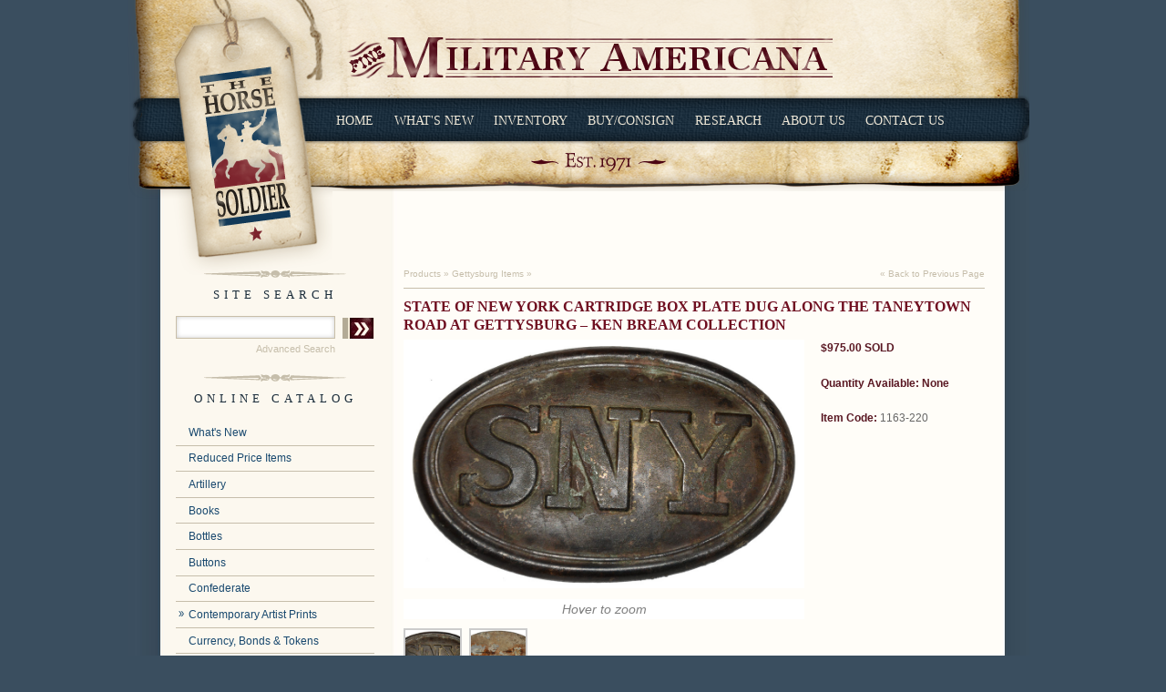

--- FILE ---
content_type: text/html; charset=UTF-8
request_url: https://www.horsesoldier.com/products/gettysburg-items/41726
body_size: 6873
content:
 <!DOCTYPE html PUBLIC "-//W3C//DTD XHTML 1.0 Transitional//EN" "http://www.w3.org/TR/xhtml1/DTD/xhtml1-transitional.dtd">
<html xmlns="http://www.w3.org/1999/xhtml">
<head>
<meta http-equiv="Content-Type" content="text/html; charset=iso-8859-1" />
<meta name="language" content="en" />
<meta name="keywords" content="" />
<meta name="description" content="" />
<title>STATE OF NEW YORK CARTRIDGE BOX PLATE DUG ALONG THE TANEYTOWN ROAD AT GETTYSBURG – KEN BREAM COLLECTION — Horse Soldier</title>
<link type="text/css" rel="stylesheet" media="all" href="/css/base.css" />
<link type="text/css" rel="stylesheet" media="print" href="/css/print.css" />
<link type="text/css" rel="stylesheet" media="all" href="/css/jquery.treeview.css" />

<script src="https://ajax.googleapis.com/ajax/libs/jquery/3.7.1/jquery.min.js"></script>
<script src="https://ajax.googleapis.com/ajax/libs/jqueryui/1.13.2/jquery-ui.min.js"></script>

<!-- script src="https://ajax.googleapis.com/ajax/libs/jquery/1.12.4/jquery.min.js"></script -->
<!-- script src="https://ajax.googleapis.com/ajax/libs/jqueryui/1.12.1/jquery-ui.min.js"></script -->

<script src="/js/jquery.treeview.js"></script>
<script src='https://www.google.com/recaptcha/api.js'></script>

	<link type="text/css" rel="stylesheet" media="all" href="/css/jquery.fancybox-1.3.4.css" />
	<link rel="stylesheet" href="https://cdnjs.cloudflare.com/ajax/libs/drift-zoom/1.5.1/drift-basic.min.css">
	<style>
		.drift-zoom-pane:before, .drift-zoom-pane.drift-inline {
			width: 300px !important;
			height: 300px !important;
			border-radius: 100% !important;
		}
		.zoom-hint {
			border: 0px !important;
			text-align: center;
			color: rgba(0,0,0,.5);
			margin-top: 12px !important;
			font-style: italic !important;
			font-size: 14px;
		}
	</style>

	<script src="https://cdnjs.cloudflare.com/ajax/libs/drift-zoom/1.5.1/Drift.min.js"></script>
	<script type="text/javascript" src="https://w.sharethis.com/button/buttons.js"></script>
	<script type="text/javascript" src="https://w.sharethis.com/button/buttons.js"></script>

		 
		<script type="text/javascript" src="/js/jquery.browser.min.js"></script>
		<script type="text/javascript" src="/js/jquery.easing-1.3.pack.js"></script>
		<script type="text/javascript" src="/js/jquery.mousewheel-3.0.4.pack.js"></script>
		<script type="text/javascript" src="/js/jquery.jscrollpane.min.js"></script>

		<script type="text/javascript">
			stLight.options({ publisher:'12345' });
		</script>
	

</head>
<body>
<div id="catalog_main">
	<!-- BEGIN HEADER -->
<!-- BEGIN HEADER -->
<div id="header">
	<img src="/images/horse-soldier-hdr.png" width="990" height="210" style="z-index:9999; position:relative;" />
	<div id="logo"><a href="/"><img src="/images/clear.gif" alt="Horse Soldier" width="140" height="180" border="0" /></a></div>
	<div id="tag"><img src="/images/horse-soldier-tagbtm.png" width="225" height="92" alt="tag" /></div>
	<div id="nav_top">
	<ul>
		<li><a href="/" rel="home">Home</a></li>
		<li><a href="/products/whats-new">What's New</a></li>
		<li><a href="/products">Inventory</a></li>
		<li><a href="/buy-consign">Buy/Consign</a></li>
		<li><a href="/research">Research</a></li>
		<li><a href="/about-us">About Us</a></li>
		<li><a href="/contact-us">Contact Us</a></li>
	</ul>
</div></div>
	<!-- BEGIN BODY -->
	<div id="top">
		<div class="padding">
			<div id="left">
				<div class="padding">
				<!-- BEGIN SEARCH -->
				<div class="component" id="search">
					<h3>site search</h3>
					<form action="/search/results" method="GET">
						<input id="q" name="q" type="text" />
						<input type="submit" value="Submit" id="submit">
					</form>
					<p class="adv"><a href="/advanced-search">Advanced Search</a></p>
				</div>					<!-- BEGIN LEFT NAV -->
					<h3>online catalog</h3>
					<ul id="leftNav" class="treeview">
						<li><a href="/products/whats-new">What's New</a></li>
						<li><a href="/products/reduced">Reduced Price Items</a></li>
<li class="active" ><a href="/products/artillery/">Artillery</a></li>
<li class="active" ><a href="/products/books/">Books</a></li>
<li class="active" ><a href="/products/bottles/">Bottles</a></li>
<li class="active" ><a href="/products/buttons/">Buttons</a></li>
<li class="active" ><a href="/products/confederate/">Confederate</a></li>
<li class="active" ><a href="/products/contemporary-artist-prints/">Contemporary Artist Prints</a><ul>
<li class=""><a href="/products/contemporary-artist-prints/framed-prints/">Framed Prints</a></li>
<li class=" last"><a href="/products/contemporary-artist-prints/unframed-prints/">Unframed Prints</a></li>
</ul>
</li>
<li class="active" ><a href="/products/currency,-bonds-and-tokens/">Currency, Bonds &amp; Tokens</a></li>
<li class="active" ><a href="/products/documents-and-paper-goods/">Documents &amp; Paper Goods</a><ul>
<li class=""><a href="/products/documents-and-paper-goods/art/">Art</a></li>
<li class=""><a href="/products/documents-and-paper-goods/broadsides/">Broadsides</a></li>
<li class=""><a href="/products/documents-and-paper-goods/commissions/">Commissions</a></li>
<li class=""><a href="/products/documents-and-paper-goods/discharges/">Discharges</a></li>
<li class=""><a href="/products/documents-and-paper-goods/letters/">Letters</a></li>
<li class=""><a href="/products/documents-and-paper-goods/newspapers/">Newspapers</a></li>
<li class=" last"><a href="/products/documents-and-paper-goods/signatures/">Signatures</a></li>
</ul>
</li>
<li class="active" ><a href="/products/edged-weapons/">Edged Weapons</a><ul>
<li class=""><a href="/products/edged-weapons/bayonets/">Bayonets</a></li>
<li class=""><a href="/products/edged-weapons/knives/">Knives</a></li>
<li class=""><a href="/products/edged-weapons/scabbards/">Scabbards</a></li>
<li class=" last"><a href="/products/edged-weapons/swords/">Swords</a></li>
</ul>
</li>
<li class="active" ><a href="/products/firearms/">Firearms</a><ul>
<li class=""><a href="/products/firearms/carbines/">Carbines</a></li>
<li class=""><a href="/products/firearms/cartridges-and-gun-tools/">Cartridges &amp; Gun Tools</a></li>
<li class=""><a href="/products/firearms/handguns/">Handguns</a></li>
<li class=""><a href="/products/firearms/holsters/">Holsters</a></li>
<li class=" last"><a href="/products/firearms/longarms/">Longarms</a></li>
</ul>
</li>
<li class="active" ><a href="/products/gettysburg-items/">Gettysburg Items</a></li>
<li class="active" ><a href="/products/identified-items/">Identified Items</a><ul>
<li class=""><a href="/products/identified-items/accoutrements/">Accoutrements</a></li>
<li class=""><a href="/products/identified-items/edged-weapons/">Edged Weapons</a></li>
<li class=""><a href="/products/identified-items/firearms/">Firearms</a></li>
<li class=""><a href="/products/identified-items/personal-items/">Personal Items</a></li>
<li class=""><a href="/products/identified-items/photography/">Photography</a></li>
<li class=" last"><a href="/products/identified-items/uniforms-and-cloth/">Uniforms &amp; Cloth</a></li>
</ul>
</li>
<li class="active" ><a href="/products/medical-items/">Medical Items</a></li>
<li class="active" ><a href="/products/military-accoutrements/">Military Accoutrements</a><ul>
<li class=""><a href="/products/military-accoutrements/buckles-plates/">Buckles/Plates</a></li>
<li class=""><a href="/products/military-accoutrements/canteens/">Canteens</a></li>
<li class=""><a href="/products/military-accoutrements/insignia-and-badges/">Insignia &amp; Badges</a></li>
<li class=""><a href="/products/military-accoutrements/leather/">Leather</a><ul>
<li class=""><a href="/products/military-accoutrements/leather/belts/">Belts</a></li>
<li class=""><a href="/products/military-accoutrements/leather/cap-and-cartridge-boxes/">Cap &amp; Cartridge Boxes</a></li>
<li class=""><a href="/products/military-accoutrements/leather/haversacks-knapsacks/">Haversacks / Knapsacks</a></li>
<li class=""><a href="/products/military-accoutrements/leather/holsters/">Holsters</a></li>
<li class=""><a href="/products/military-accoutrements/leather/scabbards/">Scabbards</a></li>
</ul>
</li>
<li class=" last"><a href="/products/military-accoutrements/spurs/">Spurs</a></li>
</ul>
</li>
<li class="active" ><a href="/products/personal-items/">Personal Items</a><ul>
<li class=""><a href="/products/personal-items/amusements/">Amusements</a></li>
<li class=""><a href="/products/personal-items/cooking/">Cooking</a></li>
<li class=""><a href="/products/personal-items/jewelry/">Jewelry</a></li>
<li class=""><a href="/products/personal-items/personal-hygiene/">Personal Hygiene</a></li>
<li class=""><a href="/products/personal-items/sewing/">Sewing</a></li>
<li class=""><a href="/products/personal-items/smoking/">Smoking</a></li>
<li class=" last"><a href="/products/personal-items/writing/">Writing</a></li>
</ul>
</li>
<li class="active" ><a href="/products/photography/">Photography</a><ul>
<li class=""><a href="/products/photography/albumens/">Albumens</a></li>
<li class=""><a href="/products/photography/albums/">Albums</a></li>
<li class=""><a href="/products/photography/cabinet-cards/">Cabinet Cards</a></li>
<li class=""><a href="/products/photography/cdvs/">CDVs</a><ul>
<li class=""><a href="/products/photography/cdvs/identified-cdvs/">Identified CDVs</a></li>
<li class=""><a href="/products/photography/cdvs/unidentified-cdvs/">Unidentified CDVs</a></li>
</ul>
</li>
<li class=""><a href="/products/photography/hard-images/">Hard Images</a><ul>
<li class=""><a href="/products/photography/hard-images/ambrotypes/">Ambrotypes</a></li>
<li class=""><a href="/products/photography/hard-images/daguerreotypes/">Daguerreotypes</a></li>
<li class=""><a href="/products/photography/hard-images/tintypes/">Tintypes</a></li>
</ul>
</li>
<li class=" last"><a href="/products/photography/stereoviews/">Stereoviews</a></li>
</ul>
</li>
<li class="active" ><a href="/products/relics/">Relics</a></li>
<li class="active" ><a href="/products/stock-items/">Stock Items</a><ul>
<li class=""><a href="/products/stock-items/books/">Books</a></li>
<li class=""><a href="/products/stock-items/clothing/">Clothing</a></li>
<li class=""><a href="/products/stock-items/riker-cases/">Riker Cases</a></li>
<li class=""><a href="/products/stock-items/shell-bases/">Shell Bases</a></li>
<li class=" last"><a href="/products/stock-items/wood-display-cases/">Wood Display Cases</a></li>
</ul>
</li>
<li class="active" ><a href="/products/uniforms-and-cloth/">Uniforms &amp; Cloth</a><ul>
<li class=""><a href="/products/uniforms-and-cloth/flags/">Flags</a></li>
<li class=""><a href="/products/uniforms-and-cloth/headgear/">Headgear</a></li>
<li class=""><a href="/products/uniforms-and-cloth/sashes-hats-cords/">Sashes &amp; Hat Cords</a></li>
<li class=" last"><a href="/products/uniforms-and-cloth/uniforms/">Uniforms</a></li>
</ul>
</li>
<li class="active" ><a href="/products/veteran-memorabilia/">Veteran Memorabilia</a><ul>
<li class=""><a href="/products/veteran-memorabilia/gar/">GAR</a></li>
<li class=" last"><a href="/products/veteran-memorabilia/ucv/">UCV</a></li>
</ul>
</li>
<li class="active" ><a href="/products/world-war-i-and-world-war-ii/">WWI / WWII</a><ul>
<li class=""><a href="/products/world-war-i-and-world-war-ii/equipment/">Equipment</a></li>
<li class=" last"><a href="/products/world-war-i-and-world-war-ii/posters/">Posters</a></li>
</ul>
</li>
					</ul>
				</div>
			</div>
			<div id="catalog-middle">
				<div class="padding">

	<div id="breadcrumbs">
		<a href="/products/">Products</a> &raquo; <a href="/products/gettysburg-items/">Gettysburg Items</a> &raquo; 		<div class="floatright"><a href="#" onclick="window.history.back()">&laquo; Back to Previous Page</a></div>
		<div class="clearboth"></div>
	</div>


			<h3>STATE OF NEW YORK CARTRIDGE BOX PLATE DUG ALONG THE TANEYTOWN ROAD AT GETTYSBURG – KEN BREAM COLLECTION</h3>
	
	
	<!-- Begin Product sample -->
	<div class="product">
		<div class="product-img">
			
			
					    <img src="/images/product/41/177723.jpg" 
		         data-zoom="/images/product/41/177723.jpg" 
		         alt="STATE OF NEW YORK CARTRIDGE BOX PLATE DUG ALONG THE TANEYTOWN ROAD AT GETTYSBURG – KEN BREAM COLLECTION" 
		         class="product-zoom-image" 
		         id="main-product-image"
		         style="max-width:440px; max-height:400px;" />
		    <p class="zoom-hint">Hover to zoom</p>
		    
		    		        <div class="product-thumbnails" style="margin-top: 10px;">
		            		                <img src="/images/product/41/177723.jpg" 
		                     alt="Image 1" 
		                     class="product-thumbnail active"
		                     data-full-image="/images/product/41/177723.jpg"
		                     style="width: 60px; height: 60px; margin-right: 5px; border: 2px solid #ccc; cursor: pointer; object-fit: cover;" />
		            		                <img src="/images/product/41/177724.jpg" 
		                     alt="Image 2" 
		                     class="product-thumbnail "
		                     data-full-image="/images/product/41/177724.jpg"
		                     style="width: 60px; height: 60px; margin-right: 5px; border: 2px solid #ccc; cursor: pointer; object-fit: cover;" />
		            		        </div>
		    					
		</div>
		<div class="clearboth"></div>
	</div>
	<div class="details alignleft">
		<p>
							$975.00 <b>SOLD</b>
						<br/>
					</p>
		<p>Quantity Available: <span class="sold">None</span></p>
		<p>Item Code: <span class="original">1163-220</span></p>
			</div>
	<div class="clearboth"></div>
		
			<div class="product_sold"><p>Plate has a dark, almost black face with a strong “SNY” stamping. Face is free of dings and dents.</p>
<p>Reverse has 99% of the lead fill but no hooks.</p>
<p>This plate is from the collection of local Gettysburg resident and relic hunter Ken Bream. Mr. Bream was born and raised in Gettysburg and grew up in a house right next to the famous Peach Orchard. He graduated from Gettysburg High School and for a while worked for Johnny Johnson who owned the General Longstreet’s Headquarters Museum which once stood on Seminary Ridge, right along Confederate Avenue near the Longstreet Headquarters marker. Mr. Bream obtained some relics from this now defunct museum (ex- S. Edward Swope / Franklin Swope collection) and dug many more on private property surrounding the battlefield and on the Confederate approach and retreat routes. This plate was obtained from the auction of Mr. Bream’s collection in October of 2021 and still bears a very small tag showing that it was item “447.”  [AD] [ph:L]</p>
<p class="aligncenter"><strong>~~~~~~~~~~~~~~~~~~~~~~~~~~~~~~~~~~~</strong><strong></strong></p>
<p class="aligncenter"><strong>THIS ITEM, AS WITH ALL OTHER ITEMS AVAILABLE ON OUR WEB SITE, </strong><strong></strong></p>
<p class="aligncenter"><strong>MAY BE PURCHASED THROUGH OUR LAYAWAY PROGRAM.</strong><strong></strong></p>
<p class="aligncenter"><a href="https://www.horsesoldier.com/contact-us/layaway-policy" target="_blank"><strong>CLICK HERE FOR OUR POLICIES AND TERMS</strong></a><strong>.</strong><strong></strong></p>
<p class="aligncenter"><strong>THANK YOU!</strong><strong></strong></p></div>
	
			<p><span class="st_sharethis" displayText="Share this item with a friend"></span></p>

	<div id="inquire">
		<h3>Inquire About STATE OF NEW YORK CARTRIDGE BOX PLATE DUG ALONG THE TANEYTOWN ROAD AT GETTYSBURG – KEN BREAM COLLECTION</h3>
				<form action="/item-inquiry-submit.php" method="post" name="item-inquiry-form" id="item-inquiry-form">
	<input type="hidden" name="uri" value="/products/gettysburg-items/41726" />
	<div class="row">
		<label for="first">First Name <span class="required">*</span></label>
		<input name="first" type="text" id="first" size="30" maxlength="40" class="required" />
		</div>
	<div class="row">
		<label for="last">Last Name <span class="required">*</span></label>
		<input name="last" type="text" id="last" size="30" maxlength="40" class="required" />
		</div>
	<div class="row">
		<label for="phone">Phone</label>
		<input name="phone" type="text" id="phone" size="30" maxlength="40" />
		</div>
	<div class="row">
		<label for="email">Email <span class="required">*</span></label>
		<input name="email" type="text" id="email" size="30" maxlength="40" class="required" />
		</div>
	<div class="row">
		<label for="product_id">Item Code <span class="required">*</span></label>
		<input name="product_id" type="text" id="product_id" size="30" value="STATE OF NEW YORK CARTRIDGE BOX PLATE DUG ALONG THE TANEYTOWN ROAD AT GETTYSBURG – KEN BREAM COLLECTION (1163-220)" class="required" />
		</div>
	<div class="row">
		<label for="comments">Comments:</label>
	</div>
	<div class="row">
		<textarea name="comments" id="comments" cols="80" rows="5"></textarea>
		
	</div>
	<div class="g-recaptcha" data-sitekey="6Lc1UhMUAAAAAHF7kaXIW6TGYTulVMXW6bQl4Gn-"></div>
	<div class="row clearboth">
	  <div style="display: none;">
      should be empty
      <input type="text" name="website" value="" />
    </div>
		<input type="submit" value="Submit" name="Submit" id="submitLg">
	</div>
</form>
	</div>

	<script type="text/javascript" src="/js/jquery.validate.min.js"></script>

	<script>
		$("#refreshimg").on('click',function(){
			$.post('/api/captcha/php/newsession.php');
			$("#captchaimage").load('/api/captcha/php/image_req.php');
			return false;
		});
	</script>

	<script type="text/javascript" src="/js/jquery.fancybox-1.3.4.js"></script>
	<script type="text/javascript">
	$(document).ready(function(){
		// Initialize Drift zoom with better sizing
		if (typeof Drift !== 'undefined' && document.querySelector('.product-zoom-image')) {
			var driftInstance = new Drift(document.querySelector('.product-zoom-image'), {
			    paneContainer: document.querySelector('.product-img'),
			    inlinePane: true,
			    inlineOffsetX: 30,
			    inlineOffsetY: 30,
			    hoverBoundingBox: false,
			    touchDelay: 150,
			    zoomFactor: 2,
			    paneWidth: 480,
			    paneHeight: 480,
			    containInline: false,
			    // Add this line to control circle size
			    sourceAttribute: 'data-zoom',
			    magnifierSize: 300  // Default is around 100, try 150 for larger circle
			});

			// Add thumbnail click functionality
		    document.querySelectorAll('.product-thumbnail').forEach(function(thumbnail) {
		        thumbnail.addEventListener('click', function() {
		            // Get the full image path
		            var newImagePath = this.getAttribute('data-full-image');
		            var mainImage = document.getElementById('main-product-image');
		            
		            // Update main image
		            mainImage.src = newImagePath;
		            mainImage.setAttribute('data-zoom', newImagePath);
		            
		            // Update active thumbnail styling
		            document.querySelectorAll('.product-thumbnail').forEach(function(thumb) {
		                thumb.classList.remove('active');
		                thumb.style.border = '2px solid #ccc';
		            });
		            this.classList.add('active');
		            this.style.border = '2px solid #333';
		            
		            // Destroy and recreate Drift instance for new image
		            if (driftInstance) {
		                driftInstance.destroy();
		            }
		            driftInstance = new Drift(document.querySelector('.product-zoom-image'), {
		                // Copy your existing Drift configuration here
		                paneContainer: document.querySelector('.product-img'),
		                inlinePane: true,
		                inlineOffsetX: 30,
			    		inlineOffsetY: 30,
		                hoverBoundingBox: false,
		                touchDelay: 150,
		                zoomFactor: 2,
		                paneWidth: 480,
		                paneHeight: 480,
		                containInline: false,
		                sourceAttribute: 'data-zoom'
		            });
		        });
		    });
		}

		var inqOptions = { padding: 0, margin: 20, speedIn: 600, speedOut: 200, centerOnScroll: false, modal: false, type: 'inline', href: '#inquire', autoScale: false, autoDimensions: false, transitionIn: 'fade', transitionOut: 'fade', width: 615, height: 475 }
		$(".inquire_now").fancybox(inqOptions);
		
		// Then override it
$(".inquire_now").off('click').click(function(e) {
    e.preventDefault();
    var subject = "Inquiry: STATE OF NEW YORK CARTRIDGE BOX PLATE DUG ALONG THE TANEYTOWN ROAD AT GETTYSBURG – KEN BREAM COLLECTION";
    window.location.href = "mailto:info@horsesoldier.com?subject=" + encodeURIComponent(subject);
});
		$("#item-inquiry-form").validate({
			rules: {
				first: 'required',
				last: 'required',
				email: {
					required: true,
					email: true
				},
				product_id: 'required'
			},
			messages: {
				first: 'Required',
				last: 'Required',
				email: 'Required',
				captcha: 'Required'
			},
			captcha: {
				required: true,
				remote: "/api/captcha/includes/process.php"
			}
		});
		var time = new Date();
		var src = $('#captchaimage img').attr('src');
		$('#captchaimage img').attr('src',src + '?' + time.getTime());
	});
	</script>

	

					<div class="clearboth"></div>
				</div>
			</div>
			<div class="clearboth"></div>
			<!-- BEGIN 3-COL BOTTOM -->
			<div id="bottom" class="gainlayout">
				<!-- BEGIN MOST POPULAR -->
				<div class="component" id="popular">
					<h3>Most Popular</h3>
					<p><a href="/products/firearms/longarms/17945">Historical Firearms Stolen From The National Civil War Museum In  Harrisburg, Pa &raquo;</a></p>
					<p><a href="/products/artillery/21997">Theft From Gravesite Of Gen. John Reynolds &raquo;</a></p>
					<p><a href="/products/contemporary-artist-prints/unframed-prints/27729">Selection Of Unframed Prints By Don Troiani &raquo;</a></p>
					<p><a href="/products/military-accoutrements/insignia-and-badges/3049">Fine Condition Brass Infantry Bugle Insignia &raquo;</a></p>
					<p><a href="/products/edged-weapons/knives/15816">Large English Bowie Knife With Sheath 1870’S – 1880’S &raquo;</a></p>
					<p><a href="/products/edged-weapons/swords/8204">Imported (Clauberg) Us Model 1860 Light Cavalry Officer's Saber &raquo;</a></p>
				</div>
				<!-- BEGIN FEATURED ITEM -->
				<div class="component" id="feature">
					<h3>featured item</h3>
					<h4><a href="/products/50140">GETTYSBURG MICHIGAN CAVALRY BRIGADE SPENCER RIFLE: SECOND DELIVERY “COPELAND” SPENCER, SERIAL #1811 WITH CONFEDERATE “Q” CLEANED AND REPAIRED STAMP</a></h4>
					<div class="product">
						<p>M1860 Spencer Army Rifles are highly sought after and one falling in the serial number range for issue in Custer’s Michigan Cavalry Brigade before Gettysburg is a holy grail for many. This one has the even rarer attribute of not only falling in the… <em>(172-6073)</em>. <a href="/products/50140">Learn More &raquo;</a></p>
					</div>
				</div>
<div class="component">
	<!-- BEGIN SEARCH -->
	<div id="search">
		<h3>site search</h3>
		<form action="/search/results" method="GET">
			<input id="q" name="q" type="text" />
			<input type="submit" value="Submit" id="submit">
		</form>
		<p class="adv"><a href="/advanced-search">Advanced Search</a></p>
	</div>
	<div style="height:15px; clear:both;"></div>
	<!-- BEGIN EVENTS -->
	<div id="events">
		<h3>Upcoming Events</h3>
			<div class="floatleft">
			<div class="day">22</div>
			<div class="month">Jan</div>
		</div>
		<div class="description">
			<p> <a href="/events">Learn More &raquo;</a></p>
		</div>
		<div class="clearboth"></div>
		</div>
</div>
				<!-- BEGIN SOCIAL MEDIA -->
				<div id="social-media">
					<div class="facebook"><a href="https://www.facebook.com/pages/The-Horse-Soldier/136389139704990" target="_blank"><img src="/images/icon_facebook.png" alt="Facebook" width="auto" height="24" border="0" /></a></div>
					<div class="instagram"><a href="https://www.instagram.com/the.horsesoldier/" target="_blank"><img src="/images/icon_instagram.png" alt="Instagram" width="auto" height="24" border="0" /></a></div>
					<div class="twitter"><a href="/" target="_blank"><img src="/images/clear.gif" alt="Twitter" width="24" height="24" border="0" /></a></div>
				</div>
				<div class="clearboth">&nbsp;</div>
			</div>
		</div>
	</div>
</div>
<!-- /div -->

<!-- BEGIN FOOTER-->
<div id="footer">
	<div class="shadow"></div>
	<div class="padding">
		<div class="floatleft">219 Steinwehr Avenue, <br/>
			Gettysburg, Pennsylvania 17325</div>
		<div class="floatright">P | 717-334-0347 &nbsp;&nbsp; E | <a href="/cdn-cgi/l/email-protection#e881868e87a880879a9b8d9b87848c818d9ac68b8785"><span class="__cf_email__" data-cfemail="771e191118371f1805041204181b131e12055914181a">[email&#160;protected]</span></a></div>
		<div class="clearboth"></div>
	</div>
</div>
<!-- BEGIN BOTTOM NAV -->
<div id="nav_bottom">
	<div class="padding">
		<div class="floatleft">
			<ul>
				<li class="first"><a href="/" rel="home">Home</a></li>
				<li><a href="/products/whats-new">What's New</a></li>
				<li><a href="/products/previously-sold">Previously Sold</a></li>
				<li><a href="/products">Inventory</a></li>
				<li><a href="/buy-consign">Buy/Consign</a></li>
				<li><a href="/research">Research</a></li>
				<li><a href="/about-us">About Us</a></li>
				<li><a href="/contact-us">Contact Us</a></li>
			</ul>
		</div>
		<div class="floatright"> &copy; 2026 Horse Soldier </div>
		<div class="clearboth"></div>
	</div>
</div><script data-cfasync="false" src="/cdn-cgi/scripts/5c5dd728/cloudflare-static/email-decode.min.js"></script><script type="text/javascript">
$(document).ready(function(){
	$("#leftNav").treeview({ animated: "fast", persist: "location", collapsed: true, unique: true });
});
</script>
<script>
</script>
</body>
</html>

--- FILE ---
content_type: text/html; charset=utf-8
request_url: https://www.google.com/recaptcha/api2/anchor?ar=1&k=6Lc1UhMUAAAAAHF7kaXIW6TGYTulVMXW6bQl4Gn-&co=aHR0cHM6Ly93d3cuaG9yc2Vzb2xkaWVyLmNvbTo0NDM.&hl=en&v=PoyoqOPhxBO7pBk68S4YbpHZ&size=normal&anchor-ms=20000&execute-ms=30000&cb=7dfyjhyvjo8m
body_size: 49312
content:
<!DOCTYPE HTML><html dir="ltr" lang="en"><head><meta http-equiv="Content-Type" content="text/html; charset=UTF-8">
<meta http-equiv="X-UA-Compatible" content="IE=edge">
<title>reCAPTCHA</title>
<style type="text/css">
/* cyrillic-ext */
@font-face {
  font-family: 'Roboto';
  font-style: normal;
  font-weight: 400;
  font-stretch: 100%;
  src: url(//fonts.gstatic.com/s/roboto/v48/KFO7CnqEu92Fr1ME7kSn66aGLdTylUAMa3GUBHMdazTgWw.woff2) format('woff2');
  unicode-range: U+0460-052F, U+1C80-1C8A, U+20B4, U+2DE0-2DFF, U+A640-A69F, U+FE2E-FE2F;
}
/* cyrillic */
@font-face {
  font-family: 'Roboto';
  font-style: normal;
  font-weight: 400;
  font-stretch: 100%;
  src: url(//fonts.gstatic.com/s/roboto/v48/KFO7CnqEu92Fr1ME7kSn66aGLdTylUAMa3iUBHMdazTgWw.woff2) format('woff2');
  unicode-range: U+0301, U+0400-045F, U+0490-0491, U+04B0-04B1, U+2116;
}
/* greek-ext */
@font-face {
  font-family: 'Roboto';
  font-style: normal;
  font-weight: 400;
  font-stretch: 100%;
  src: url(//fonts.gstatic.com/s/roboto/v48/KFO7CnqEu92Fr1ME7kSn66aGLdTylUAMa3CUBHMdazTgWw.woff2) format('woff2');
  unicode-range: U+1F00-1FFF;
}
/* greek */
@font-face {
  font-family: 'Roboto';
  font-style: normal;
  font-weight: 400;
  font-stretch: 100%;
  src: url(//fonts.gstatic.com/s/roboto/v48/KFO7CnqEu92Fr1ME7kSn66aGLdTylUAMa3-UBHMdazTgWw.woff2) format('woff2');
  unicode-range: U+0370-0377, U+037A-037F, U+0384-038A, U+038C, U+038E-03A1, U+03A3-03FF;
}
/* math */
@font-face {
  font-family: 'Roboto';
  font-style: normal;
  font-weight: 400;
  font-stretch: 100%;
  src: url(//fonts.gstatic.com/s/roboto/v48/KFO7CnqEu92Fr1ME7kSn66aGLdTylUAMawCUBHMdazTgWw.woff2) format('woff2');
  unicode-range: U+0302-0303, U+0305, U+0307-0308, U+0310, U+0312, U+0315, U+031A, U+0326-0327, U+032C, U+032F-0330, U+0332-0333, U+0338, U+033A, U+0346, U+034D, U+0391-03A1, U+03A3-03A9, U+03B1-03C9, U+03D1, U+03D5-03D6, U+03F0-03F1, U+03F4-03F5, U+2016-2017, U+2034-2038, U+203C, U+2040, U+2043, U+2047, U+2050, U+2057, U+205F, U+2070-2071, U+2074-208E, U+2090-209C, U+20D0-20DC, U+20E1, U+20E5-20EF, U+2100-2112, U+2114-2115, U+2117-2121, U+2123-214F, U+2190, U+2192, U+2194-21AE, U+21B0-21E5, U+21F1-21F2, U+21F4-2211, U+2213-2214, U+2216-22FF, U+2308-230B, U+2310, U+2319, U+231C-2321, U+2336-237A, U+237C, U+2395, U+239B-23B7, U+23D0, U+23DC-23E1, U+2474-2475, U+25AF, U+25B3, U+25B7, U+25BD, U+25C1, U+25CA, U+25CC, U+25FB, U+266D-266F, U+27C0-27FF, U+2900-2AFF, U+2B0E-2B11, U+2B30-2B4C, U+2BFE, U+3030, U+FF5B, U+FF5D, U+1D400-1D7FF, U+1EE00-1EEFF;
}
/* symbols */
@font-face {
  font-family: 'Roboto';
  font-style: normal;
  font-weight: 400;
  font-stretch: 100%;
  src: url(//fonts.gstatic.com/s/roboto/v48/KFO7CnqEu92Fr1ME7kSn66aGLdTylUAMaxKUBHMdazTgWw.woff2) format('woff2');
  unicode-range: U+0001-000C, U+000E-001F, U+007F-009F, U+20DD-20E0, U+20E2-20E4, U+2150-218F, U+2190, U+2192, U+2194-2199, U+21AF, U+21E6-21F0, U+21F3, U+2218-2219, U+2299, U+22C4-22C6, U+2300-243F, U+2440-244A, U+2460-24FF, U+25A0-27BF, U+2800-28FF, U+2921-2922, U+2981, U+29BF, U+29EB, U+2B00-2BFF, U+4DC0-4DFF, U+FFF9-FFFB, U+10140-1018E, U+10190-1019C, U+101A0, U+101D0-101FD, U+102E0-102FB, U+10E60-10E7E, U+1D2C0-1D2D3, U+1D2E0-1D37F, U+1F000-1F0FF, U+1F100-1F1AD, U+1F1E6-1F1FF, U+1F30D-1F30F, U+1F315, U+1F31C, U+1F31E, U+1F320-1F32C, U+1F336, U+1F378, U+1F37D, U+1F382, U+1F393-1F39F, U+1F3A7-1F3A8, U+1F3AC-1F3AF, U+1F3C2, U+1F3C4-1F3C6, U+1F3CA-1F3CE, U+1F3D4-1F3E0, U+1F3ED, U+1F3F1-1F3F3, U+1F3F5-1F3F7, U+1F408, U+1F415, U+1F41F, U+1F426, U+1F43F, U+1F441-1F442, U+1F444, U+1F446-1F449, U+1F44C-1F44E, U+1F453, U+1F46A, U+1F47D, U+1F4A3, U+1F4B0, U+1F4B3, U+1F4B9, U+1F4BB, U+1F4BF, U+1F4C8-1F4CB, U+1F4D6, U+1F4DA, U+1F4DF, U+1F4E3-1F4E6, U+1F4EA-1F4ED, U+1F4F7, U+1F4F9-1F4FB, U+1F4FD-1F4FE, U+1F503, U+1F507-1F50B, U+1F50D, U+1F512-1F513, U+1F53E-1F54A, U+1F54F-1F5FA, U+1F610, U+1F650-1F67F, U+1F687, U+1F68D, U+1F691, U+1F694, U+1F698, U+1F6AD, U+1F6B2, U+1F6B9-1F6BA, U+1F6BC, U+1F6C6-1F6CF, U+1F6D3-1F6D7, U+1F6E0-1F6EA, U+1F6F0-1F6F3, U+1F6F7-1F6FC, U+1F700-1F7FF, U+1F800-1F80B, U+1F810-1F847, U+1F850-1F859, U+1F860-1F887, U+1F890-1F8AD, U+1F8B0-1F8BB, U+1F8C0-1F8C1, U+1F900-1F90B, U+1F93B, U+1F946, U+1F984, U+1F996, U+1F9E9, U+1FA00-1FA6F, U+1FA70-1FA7C, U+1FA80-1FA89, U+1FA8F-1FAC6, U+1FACE-1FADC, U+1FADF-1FAE9, U+1FAF0-1FAF8, U+1FB00-1FBFF;
}
/* vietnamese */
@font-face {
  font-family: 'Roboto';
  font-style: normal;
  font-weight: 400;
  font-stretch: 100%;
  src: url(//fonts.gstatic.com/s/roboto/v48/KFO7CnqEu92Fr1ME7kSn66aGLdTylUAMa3OUBHMdazTgWw.woff2) format('woff2');
  unicode-range: U+0102-0103, U+0110-0111, U+0128-0129, U+0168-0169, U+01A0-01A1, U+01AF-01B0, U+0300-0301, U+0303-0304, U+0308-0309, U+0323, U+0329, U+1EA0-1EF9, U+20AB;
}
/* latin-ext */
@font-face {
  font-family: 'Roboto';
  font-style: normal;
  font-weight: 400;
  font-stretch: 100%;
  src: url(//fonts.gstatic.com/s/roboto/v48/KFO7CnqEu92Fr1ME7kSn66aGLdTylUAMa3KUBHMdazTgWw.woff2) format('woff2');
  unicode-range: U+0100-02BA, U+02BD-02C5, U+02C7-02CC, U+02CE-02D7, U+02DD-02FF, U+0304, U+0308, U+0329, U+1D00-1DBF, U+1E00-1E9F, U+1EF2-1EFF, U+2020, U+20A0-20AB, U+20AD-20C0, U+2113, U+2C60-2C7F, U+A720-A7FF;
}
/* latin */
@font-face {
  font-family: 'Roboto';
  font-style: normal;
  font-weight: 400;
  font-stretch: 100%;
  src: url(//fonts.gstatic.com/s/roboto/v48/KFO7CnqEu92Fr1ME7kSn66aGLdTylUAMa3yUBHMdazQ.woff2) format('woff2');
  unicode-range: U+0000-00FF, U+0131, U+0152-0153, U+02BB-02BC, U+02C6, U+02DA, U+02DC, U+0304, U+0308, U+0329, U+2000-206F, U+20AC, U+2122, U+2191, U+2193, U+2212, U+2215, U+FEFF, U+FFFD;
}
/* cyrillic-ext */
@font-face {
  font-family: 'Roboto';
  font-style: normal;
  font-weight: 500;
  font-stretch: 100%;
  src: url(//fonts.gstatic.com/s/roboto/v48/KFO7CnqEu92Fr1ME7kSn66aGLdTylUAMa3GUBHMdazTgWw.woff2) format('woff2');
  unicode-range: U+0460-052F, U+1C80-1C8A, U+20B4, U+2DE0-2DFF, U+A640-A69F, U+FE2E-FE2F;
}
/* cyrillic */
@font-face {
  font-family: 'Roboto';
  font-style: normal;
  font-weight: 500;
  font-stretch: 100%;
  src: url(//fonts.gstatic.com/s/roboto/v48/KFO7CnqEu92Fr1ME7kSn66aGLdTylUAMa3iUBHMdazTgWw.woff2) format('woff2');
  unicode-range: U+0301, U+0400-045F, U+0490-0491, U+04B0-04B1, U+2116;
}
/* greek-ext */
@font-face {
  font-family: 'Roboto';
  font-style: normal;
  font-weight: 500;
  font-stretch: 100%;
  src: url(//fonts.gstatic.com/s/roboto/v48/KFO7CnqEu92Fr1ME7kSn66aGLdTylUAMa3CUBHMdazTgWw.woff2) format('woff2');
  unicode-range: U+1F00-1FFF;
}
/* greek */
@font-face {
  font-family: 'Roboto';
  font-style: normal;
  font-weight: 500;
  font-stretch: 100%;
  src: url(//fonts.gstatic.com/s/roboto/v48/KFO7CnqEu92Fr1ME7kSn66aGLdTylUAMa3-UBHMdazTgWw.woff2) format('woff2');
  unicode-range: U+0370-0377, U+037A-037F, U+0384-038A, U+038C, U+038E-03A1, U+03A3-03FF;
}
/* math */
@font-face {
  font-family: 'Roboto';
  font-style: normal;
  font-weight: 500;
  font-stretch: 100%;
  src: url(//fonts.gstatic.com/s/roboto/v48/KFO7CnqEu92Fr1ME7kSn66aGLdTylUAMawCUBHMdazTgWw.woff2) format('woff2');
  unicode-range: U+0302-0303, U+0305, U+0307-0308, U+0310, U+0312, U+0315, U+031A, U+0326-0327, U+032C, U+032F-0330, U+0332-0333, U+0338, U+033A, U+0346, U+034D, U+0391-03A1, U+03A3-03A9, U+03B1-03C9, U+03D1, U+03D5-03D6, U+03F0-03F1, U+03F4-03F5, U+2016-2017, U+2034-2038, U+203C, U+2040, U+2043, U+2047, U+2050, U+2057, U+205F, U+2070-2071, U+2074-208E, U+2090-209C, U+20D0-20DC, U+20E1, U+20E5-20EF, U+2100-2112, U+2114-2115, U+2117-2121, U+2123-214F, U+2190, U+2192, U+2194-21AE, U+21B0-21E5, U+21F1-21F2, U+21F4-2211, U+2213-2214, U+2216-22FF, U+2308-230B, U+2310, U+2319, U+231C-2321, U+2336-237A, U+237C, U+2395, U+239B-23B7, U+23D0, U+23DC-23E1, U+2474-2475, U+25AF, U+25B3, U+25B7, U+25BD, U+25C1, U+25CA, U+25CC, U+25FB, U+266D-266F, U+27C0-27FF, U+2900-2AFF, U+2B0E-2B11, U+2B30-2B4C, U+2BFE, U+3030, U+FF5B, U+FF5D, U+1D400-1D7FF, U+1EE00-1EEFF;
}
/* symbols */
@font-face {
  font-family: 'Roboto';
  font-style: normal;
  font-weight: 500;
  font-stretch: 100%;
  src: url(//fonts.gstatic.com/s/roboto/v48/KFO7CnqEu92Fr1ME7kSn66aGLdTylUAMaxKUBHMdazTgWw.woff2) format('woff2');
  unicode-range: U+0001-000C, U+000E-001F, U+007F-009F, U+20DD-20E0, U+20E2-20E4, U+2150-218F, U+2190, U+2192, U+2194-2199, U+21AF, U+21E6-21F0, U+21F3, U+2218-2219, U+2299, U+22C4-22C6, U+2300-243F, U+2440-244A, U+2460-24FF, U+25A0-27BF, U+2800-28FF, U+2921-2922, U+2981, U+29BF, U+29EB, U+2B00-2BFF, U+4DC0-4DFF, U+FFF9-FFFB, U+10140-1018E, U+10190-1019C, U+101A0, U+101D0-101FD, U+102E0-102FB, U+10E60-10E7E, U+1D2C0-1D2D3, U+1D2E0-1D37F, U+1F000-1F0FF, U+1F100-1F1AD, U+1F1E6-1F1FF, U+1F30D-1F30F, U+1F315, U+1F31C, U+1F31E, U+1F320-1F32C, U+1F336, U+1F378, U+1F37D, U+1F382, U+1F393-1F39F, U+1F3A7-1F3A8, U+1F3AC-1F3AF, U+1F3C2, U+1F3C4-1F3C6, U+1F3CA-1F3CE, U+1F3D4-1F3E0, U+1F3ED, U+1F3F1-1F3F3, U+1F3F5-1F3F7, U+1F408, U+1F415, U+1F41F, U+1F426, U+1F43F, U+1F441-1F442, U+1F444, U+1F446-1F449, U+1F44C-1F44E, U+1F453, U+1F46A, U+1F47D, U+1F4A3, U+1F4B0, U+1F4B3, U+1F4B9, U+1F4BB, U+1F4BF, U+1F4C8-1F4CB, U+1F4D6, U+1F4DA, U+1F4DF, U+1F4E3-1F4E6, U+1F4EA-1F4ED, U+1F4F7, U+1F4F9-1F4FB, U+1F4FD-1F4FE, U+1F503, U+1F507-1F50B, U+1F50D, U+1F512-1F513, U+1F53E-1F54A, U+1F54F-1F5FA, U+1F610, U+1F650-1F67F, U+1F687, U+1F68D, U+1F691, U+1F694, U+1F698, U+1F6AD, U+1F6B2, U+1F6B9-1F6BA, U+1F6BC, U+1F6C6-1F6CF, U+1F6D3-1F6D7, U+1F6E0-1F6EA, U+1F6F0-1F6F3, U+1F6F7-1F6FC, U+1F700-1F7FF, U+1F800-1F80B, U+1F810-1F847, U+1F850-1F859, U+1F860-1F887, U+1F890-1F8AD, U+1F8B0-1F8BB, U+1F8C0-1F8C1, U+1F900-1F90B, U+1F93B, U+1F946, U+1F984, U+1F996, U+1F9E9, U+1FA00-1FA6F, U+1FA70-1FA7C, U+1FA80-1FA89, U+1FA8F-1FAC6, U+1FACE-1FADC, U+1FADF-1FAE9, U+1FAF0-1FAF8, U+1FB00-1FBFF;
}
/* vietnamese */
@font-face {
  font-family: 'Roboto';
  font-style: normal;
  font-weight: 500;
  font-stretch: 100%;
  src: url(//fonts.gstatic.com/s/roboto/v48/KFO7CnqEu92Fr1ME7kSn66aGLdTylUAMa3OUBHMdazTgWw.woff2) format('woff2');
  unicode-range: U+0102-0103, U+0110-0111, U+0128-0129, U+0168-0169, U+01A0-01A1, U+01AF-01B0, U+0300-0301, U+0303-0304, U+0308-0309, U+0323, U+0329, U+1EA0-1EF9, U+20AB;
}
/* latin-ext */
@font-face {
  font-family: 'Roboto';
  font-style: normal;
  font-weight: 500;
  font-stretch: 100%;
  src: url(//fonts.gstatic.com/s/roboto/v48/KFO7CnqEu92Fr1ME7kSn66aGLdTylUAMa3KUBHMdazTgWw.woff2) format('woff2');
  unicode-range: U+0100-02BA, U+02BD-02C5, U+02C7-02CC, U+02CE-02D7, U+02DD-02FF, U+0304, U+0308, U+0329, U+1D00-1DBF, U+1E00-1E9F, U+1EF2-1EFF, U+2020, U+20A0-20AB, U+20AD-20C0, U+2113, U+2C60-2C7F, U+A720-A7FF;
}
/* latin */
@font-face {
  font-family: 'Roboto';
  font-style: normal;
  font-weight: 500;
  font-stretch: 100%;
  src: url(//fonts.gstatic.com/s/roboto/v48/KFO7CnqEu92Fr1ME7kSn66aGLdTylUAMa3yUBHMdazQ.woff2) format('woff2');
  unicode-range: U+0000-00FF, U+0131, U+0152-0153, U+02BB-02BC, U+02C6, U+02DA, U+02DC, U+0304, U+0308, U+0329, U+2000-206F, U+20AC, U+2122, U+2191, U+2193, U+2212, U+2215, U+FEFF, U+FFFD;
}
/* cyrillic-ext */
@font-face {
  font-family: 'Roboto';
  font-style: normal;
  font-weight: 900;
  font-stretch: 100%;
  src: url(//fonts.gstatic.com/s/roboto/v48/KFO7CnqEu92Fr1ME7kSn66aGLdTylUAMa3GUBHMdazTgWw.woff2) format('woff2');
  unicode-range: U+0460-052F, U+1C80-1C8A, U+20B4, U+2DE0-2DFF, U+A640-A69F, U+FE2E-FE2F;
}
/* cyrillic */
@font-face {
  font-family: 'Roboto';
  font-style: normal;
  font-weight: 900;
  font-stretch: 100%;
  src: url(//fonts.gstatic.com/s/roboto/v48/KFO7CnqEu92Fr1ME7kSn66aGLdTylUAMa3iUBHMdazTgWw.woff2) format('woff2');
  unicode-range: U+0301, U+0400-045F, U+0490-0491, U+04B0-04B1, U+2116;
}
/* greek-ext */
@font-face {
  font-family: 'Roboto';
  font-style: normal;
  font-weight: 900;
  font-stretch: 100%;
  src: url(//fonts.gstatic.com/s/roboto/v48/KFO7CnqEu92Fr1ME7kSn66aGLdTylUAMa3CUBHMdazTgWw.woff2) format('woff2');
  unicode-range: U+1F00-1FFF;
}
/* greek */
@font-face {
  font-family: 'Roboto';
  font-style: normal;
  font-weight: 900;
  font-stretch: 100%;
  src: url(//fonts.gstatic.com/s/roboto/v48/KFO7CnqEu92Fr1ME7kSn66aGLdTylUAMa3-UBHMdazTgWw.woff2) format('woff2');
  unicode-range: U+0370-0377, U+037A-037F, U+0384-038A, U+038C, U+038E-03A1, U+03A3-03FF;
}
/* math */
@font-face {
  font-family: 'Roboto';
  font-style: normal;
  font-weight: 900;
  font-stretch: 100%;
  src: url(//fonts.gstatic.com/s/roboto/v48/KFO7CnqEu92Fr1ME7kSn66aGLdTylUAMawCUBHMdazTgWw.woff2) format('woff2');
  unicode-range: U+0302-0303, U+0305, U+0307-0308, U+0310, U+0312, U+0315, U+031A, U+0326-0327, U+032C, U+032F-0330, U+0332-0333, U+0338, U+033A, U+0346, U+034D, U+0391-03A1, U+03A3-03A9, U+03B1-03C9, U+03D1, U+03D5-03D6, U+03F0-03F1, U+03F4-03F5, U+2016-2017, U+2034-2038, U+203C, U+2040, U+2043, U+2047, U+2050, U+2057, U+205F, U+2070-2071, U+2074-208E, U+2090-209C, U+20D0-20DC, U+20E1, U+20E5-20EF, U+2100-2112, U+2114-2115, U+2117-2121, U+2123-214F, U+2190, U+2192, U+2194-21AE, U+21B0-21E5, U+21F1-21F2, U+21F4-2211, U+2213-2214, U+2216-22FF, U+2308-230B, U+2310, U+2319, U+231C-2321, U+2336-237A, U+237C, U+2395, U+239B-23B7, U+23D0, U+23DC-23E1, U+2474-2475, U+25AF, U+25B3, U+25B7, U+25BD, U+25C1, U+25CA, U+25CC, U+25FB, U+266D-266F, U+27C0-27FF, U+2900-2AFF, U+2B0E-2B11, U+2B30-2B4C, U+2BFE, U+3030, U+FF5B, U+FF5D, U+1D400-1D7FF, U+1EE00-1EEFF;
}
/* symbols */
@font-face {
  font-family: 'Roboto';
  font-style: normal;
  font-weight: 900;
  font-stretch: 100%;
  src: url(//fonts.gstatic.com/s/roboto/v48/KFO7CnqEu92Fr1ME7kSn66aGLdTylUAMaxKUBHMdazTgWw.woff2) format('woff2');
  unicode-range: U+0001-000C, U+000E-001F, U+007F-009F, U+20DD-20E0, U+20E2-20E4, U+2150-218F, U+2190, U+2192, U+2194-2199, U+21AF, U+21E6-21F0, U+21F3, U+2218-2219, U+2299, U+22C4-22C6, U+2300-243F, U+2440-244A, U+2460-24FF, U+25A0-27BF, U+2800-28FF, U+2921-2922, U+2981, U+29BF, U+29EB, U+2B00-2BFF, U+4DC0-4DFF, U+FFF9-FFFB, U+10140-1018E, U+10190-1019C, U+101A0, U+101D0-101FD, U+102E0-102FB, U+10E60-10E7E, U+1D2C0-1D2D3, U+1D2E0-1D37F, U+1F000-1F0FF, U+1F100-1F1AD, U+1F1E6-1F1FF, U+1F30D-1F30F, U+1F315, U+1F31C, U+1F31E, U+1F320-1F32C, U+1F336, U+1F378, U+1F37D, U+1F382, U+1F393-1F39F, U+1F3A7-1F3A8, U+1F3AC-1F3AF, U+1F3C2, U+1F3C4-1F3C6, U+1F3CA-1F3CE, U+1F3D4-1F3E0, U+1F3ED, U+1F3F1-1F3F3, U+1F3F5-1F3F7, U+1F408, U+1F415, U+1F41F, U+1F426, U+1F43F, U+1F441-1F442, U+1F444, U+1F446-1F449, U+1F44C-1F44E, U+1F453, U+1F46A, U+1F47D, U+1F4A3, U+1F4B0, U+1F4B3, U+1F4B9, U+1F4BB, U+1F4BF, U+1F4C8-1F4CB, U+1F4D6, U+1F4DA, U+1F4DF, U+1F4E3-1F4E6, U+1F4EA-1F4ED, U+1F4F7, U+1F4F9-1F4FB, U+1F4FD-1F4FE, U+1F503, U+1F507-1F50B, U+1F50D, U+1F512-1F513, U+1F53E-1F54A, U+1F54F-1F5FA, U+1F610, U+1F650-1F67F, U+1F687, U+1F68D, U+1F691, U+1F694, U+1F698, U+1F6AD, U+1F6B2, U+1F6B9-1F6BA, U+1F6BC, U+1F6C6-1F6CF, U+1F6D3-1F6D7, U+1F6E0-1F6EA, U+1F6F0-1F6F3, U+1F6F7-1F6FC, U+1F700-1F7FF, U+1F800-1F80B, U+1F810-1F847, U+1F850-1F859, U+1F860-1F887, U+1F890-1F8AD, U+1F8B0-1F8BB, U+1F8C0-1F8C1, U+1F900-1F90B, U+1F93B, U+1F946, U+1F984, U+1F996, U+1F9E9, U+1FA00-1FA6F, U+1FA70-1FA7C, U+1FA80-1FA89, U+1FA8F-1FAC6, U+1FACE-1FADC, U+1FADF-1FAE9, U+1FAF0-1FAF8, U+1FB00-1FBFF;
}
/* vietnamese */
@font-face {
  font-family: 'Roboto';
  font-style: normal;
  font-weight: 900;
  font-stretch: 100%;
  src: url(//fonts.gstatic.com/s/roboto/v48/KFO7CnqEu92Fr1ME7kSn66aGLdTylUAMa3OUBHMdazTgWw.woff2) format('woff2');
  unicode-range: U+0102-0103, U+0110-0111, U+0128-0129, U+0168-0169, U+01A0-01A1, U+01AF-01B0, U+0300-0301, U+0303-0304, U+0308-0309, U+0323, U+0329, U+1EA0-1EF9, U+20AB;
}
/* latin-ext */
@font-face {
  font-family: 'Roboto';
  font-style: normal;
  font-weight: 900;
  font-stretch: 100%;
  src: url(//fonts.gstatic.com/s/roboto/v48/KFO7CnqEu92Fr1ME7kSn66aGLdTylUAMa3KUBHMdazTgWw.woff2) format('woff2');
  unicode-range: U+0100-02BA, U+02BD-02C5, U+02C7-02CC, U+02CE-02D7, U+02DD-02FF, U+0304, U+0308, U+0329, U+1D00-1DBF, U+1E00-1E9F, U+1EF2-1EFF, U+2020, U+20A0-20AB, U+20AD-20C0, U+2113, U+2C60-2C7F, U+A720-A7FF;
}
/* latin */
@font-face {
  font-family: 'Roboto';
  font-style: normal;
  font-weight: 900;
  font-stretch: 100%;
  src: url(//fonts.gstatic.com/s/roboto/v48/KFO7CnqEu92Fr1ME7kSn66aGLdTylUAMa3yUBHMdazQ.woff2) format('woff2');
  unicode-range: U+0000-00FF, U+0131, U+0152-0153, U+02BB-02BC, U+02C6, U+02DA, U+02DC, U+0304, U+0308, U+0329, U+2000-206F, U+20AC, U+2122, U+2191, U+2193, U+2212, U+2215, U+FEFF, U+FFFD;
}

</style>
<link rel="stylesheet" type="text/css" href="https://www.gstatic.com/recaptcha/releases/PoyoqOPhxBO7pBk68S4YbpHZ/styles__ltr.css">
<script nonce="SA9DvqXJI02hy23DqnnvWw" type="text/javascript">window['__recaptcha_api'] = 'https://www.google.com/recaptcha/api2/';</script>
<script type="text/javascript" src="https://www.gstatic.com/recaptcha/releases/PoyoqOPhxBO7pBk68S4YbpHZ/recaptcha__en.js" nonce="SA9DvqXJI02hy23DqnnvWw">
      
    </script></head>
<body><div id="rc-anchor-alert" class="rc-anchor-alert"></div>
<input type="hidden" id="recaptcha-token" value="[base64]">
<script type="text/javascript" nonce="SA9DvqXJI02hy23DqnnvWw">
      recaptcha.anchor.Main.init("[\x22ainput\x22,[\x22bgdata\x22,\x22\x22,\[base64]/[base64]/[base64]/ZyhXLGgpOnEoW04sMjEsbF0sVywwKSxoKSxmYWxzZSxmYWxzZSl9Y2F0Y2goayl7RygzNTgsVyk/[base64]/[base64]/[base64]/[base64]/[base64]/[base64]/[base64]/bmV3IEJbT10oRFswXSk6dz09Mj9uZXcgQltPXShEWzBdLERbMV0pOnc9PTM/bmV3IEJbT10oRFswXSxEWzFdLERbMl0pOnc9PTQ/[base64]/[base64]/[base64]/[base64]/[base64]\\u003d\x22,\[base64]\x22,\x22w7orw6EhesKUw406NXzDrCNawoYHw7rCj8OiJRsNUsOVHxbDj2zCnSBOFTsSwp5nworCoQbDvCDDsUptwofCjlnDg2J8wr8VwpPCshPDjMK0w40DFEYkG8KCw5/CncOYw7bDhsOmwp/Cpm8GZMO6w6pyw6fDscK6FFtiwq3DqWQ9a8KQw7zCp8OIA8OFwrA9JsODEsKnZkNDw4Q/AsOsw5TDjyPCusOAfioTYAUhw6/Cky19wrLDvyF8Q8K0wo1EVsOFw7nDmEnDm8OUwrvDqlxXKDbDp8KCD0HDhVJjOTfDvMO4wpPDj8OJwpfCuD3ClMKgNhHCtMKrwooaw5rDqH5nw7s6AcKrXsKtwqzDrsKqQl1rw7nDmRYcSCxibcKkw65TY8OiwofCmVrDoxVsecOrGAfCscO8wr7DtsK/wqrDp1tUdiwyTR9TBsK2w4lJXHDDmsKOHcKJagDCkx7ChBDCl8Oww5fCpDfDu8KRwq3CsMOuN8OJI8OkC0/Ct24ebcKmw4DDucKWwoHDiMKhw69twq1Lw7TDlcKxYcK+wo/Ck0bCpMKYd3bDjcOkwrIkKB7CrMKGPMOrD8KTw63Cv8KvbBXCv17Ci8K7w4krwpxDw4t0TVU7LDxYwoTCnC7DpBtqcw5Qw4QdfxAtLMOZJ3Nxw5I0Hi8swrYhScKfbsKKRCvDlm/DtsKdw73DuXnCr8OzMyQ4A2nCqsKpw67DosKqQ8OXL8Ouw67Ct0vDqMKwHEXCmcKiH8O9woPDjMONTAjCsDXDs0fDtsOCUcOQaMOPVcOmwpk1G8OjwpvCncO/[base64]/CjMKnwqjDiMOYwprDuMKwwqEzw4piS8Ksw7TCgjcVVlAmw5EwTsKiwoDCgsKKw7RvwrPCl8OkccOAwoLCrcOAR3DDrsKYwqsew6oow4Z/QG4YwphtI38ONsKhZUnDvkQvPH4Vw5jDpMOrbcOra8Osw70Iw4dMw7LCt8KZwpnCqcKADSTDrFrDlxFSdx/CgsO5wrsJci1aw7fCvkdRwqPCp8KxIMOrwoILwoN9wrxOwptzwqHDgkfChmnDkR/DngTCrxtSL8OdB8KucFvDoBzDgBgsB8KUwrXCksKvw4YLZMOBKsKWwpDCnsKPBXTDnMOGwrwfwr1uw6bCmcODVmbDksKOGMOww6HCtMKxwoQmwpQGCRPDjsKUQ17CrAbCrBYkc2NcOcO3w53CnHl/Z37DicKeI8OsJcOBDDAbcEd3HRfCpnfDocKMw77Cu8KMwrs4w7PDsiDCpzzCoQTCt8Oiw6/CqsOQwocvwq8iLRNAbUliw6LDq2rDkQ/CtQPCkMKDJhAmeE92wp8Owp1iZMK0w65ISELCo8KUw6XCicK0TsO1Z8K0w5/Cm8K3wpDDiyrCncOxw7vDvMKLKGsbwrvCrsOdwo/DvzlDw7PCg8KVw7PCphsiw5tNPMKjWRfCo8K5w6R5Y8OlK3PDvF1RCGdxQMKkw5RyHVPClXPCgmJwHnhMcB/Dm8OAwozCj0HDkwI0QQRHwo4JPkkewoDCt8K0wqFjw5hdw4XDk8KMwqAbwpsqwpbDuyPCgiDCrMKtwoHDnxXCiEzDpcOdwrMDwqN6wodHOcKbwr7DhhcmY8O3w7YQe8OKOcOoN8O/LlFfGcKnJsOoRWoMZllSwptBw6XDl3ASMcKHPEwWw6BVNkLChRbDqMOpwoQ/wr/CtsKkwqTDvWfDvlc6woEybsOzw4Bsw4TDm8OCN8KEw7rCuic5w7EPLcKxw64/O30pw7XDuMKpLcObw4Y4ZSLDncOKdcK0w7DCiMO4w7A7KsOkwqvCosKIc8K8GCjDksOpwrPCpD7Cjg3CqsKMw77Ci8OdUsKHwpjCrcObL17DslvCojPDqcOMw5xlw4TDsXckw4Jnw6lLO8K+w4/CmTPCoMOWDsKsOGEFHsK3RjvCnMOKTiJTcMOCN8KTw4kbw4zDlUw/FMKGwqVpTQXDqcO8w5HChcKHw6dNw4jCkx8uTcK9wo5ldWHCqcKfWMOPw6DDgsOjXsKUZMK/wp8XaCgtw4rDtwhZF8OlwqTCuHw/dsKdw69bw5UjXToAwqIvHh86w75OwoInCgViwp7Dv8KtwqYvwqZ3LFvDo8OBFBfDhcKvDsOdwofDghxRXsKEwpN3w5wnwo5Sw4wndVPCjj7DocK+DMO+w64oK8KCwo7ChsOwwqALwosodhI/[base64]/DgB0Bw43DjsK1wrx5PcKcw6kyXgXDjzRtK3ZMwoDCh8KcclEZw77DnMKowpPCjcOoK8Kgw4HDp8Omw7hRw4/Cv8Ofw6k6wqTCtcOHw4DDsjdvw5TCnybDr8K1NGvCkAzDqQPCpgdqM8O3I1/[base64]/wqgrMcKpwqzCjcKJVcO9aB9dw6rCj8KEIxl6PlrCjsKOw7jCpw3DoBrCnMK+MA/[base64]/DqCtuccKVWcOwwrfDhcOtAMK+wrbDnFfCo8OeKnAGdzU8WnTDlh3DgsKsJcK/[base64]/ClMOZwp3CnMOEBBTDqxQQfMOjNRvCtcOOEsOgXnXClsOCe8O+WsK0wpPDgFgIw6ITw4bCicOwwrRgRA/DnMOuwq8YPj5Nw7NmOMOFOlLDkcOkdVxiwpzCo24VKcOHeTTDi8OGw6rCiRjCnW3CrsK5w5jCg1UVacK9A0bCvjXDg8K2w7duwq3DrMO6wotUCUvDj3tHwqgmScKgbm8sS8KPwpZKHMOHwr/DusOXPl/CvsKSw57CuRbDrsKAw7zDscKNwqs5wpp8akZqw4rCjlBGbsKQw6fCiMKtZcOrw5fDgsKIw5hXCnBiDcK/IsOCw54FfcKXY8OsIsOswpLDrQfCoy/Dr8OWwpnDhcOdw6dRSsOOwqLDq14MDD/CvxwZw5pqwrgcwpjDkVvCscOKwp7Dngh2w7nCgsOdMHzCt8Orw5UHw6nCumkrw45Xwpdcw61Vw4jCncOUfsO3w78twr9URsKtGcKCCyDCh2vCncOrbsKHLcKBwoFtwqtMS8Omw7d4wo9Sw5M9XMKdw7LDpcORWVtcwqUewr7CnsOoPMOTw5/ClMKPwoJmwozDicK7w4/DoMOxEy0uwoBZw50qCTtpw6QGBMOQL8OIwoZcwpRFwrHCk8KJwqAhd8OOwr/CqMKNPEXDssK7eDBXw5ZCLlvDj8KqM8O5worDkcO0w7/DtSIPwpjCmMKnwrIGw77CvjbCn8Ojw4rCgMKfwrEPGyDCtXVydMOAUcKxbMK/D8O1QsOXw7tBFFTDgcKibcKEYSV2C8K9w409w5jCi8KwwpIVw5HDvsOFw7DDiUNtViNLSBdAATbDvMOuw5rCscOrbS1aFiTCgMKEF09dw7sLfWJCw7EWUD8JKMKsw4nClyUxXcODbsObXcK4w71aw6/Dkyx6w53Di8OFUcKUF8KRJsO6wo4mHiTDmUnCgMK+RsO7JQfDl2EILT9RwpU1w4zDtMKFw71xdcOzwq9Fw7HCsSRhwrXDsg7Dk8OzBV5DwoF0UktZw5XDkH3Dg8OeesK0UnxyccOewr3ChCfChMKEXcKQwovCulbCvGcsM8OweG7CjsKLwqoRwq/Dh0rDiFRhw4h5ciLDp8KeAsOkwoPDiTQQbDh+W8KWU8KYBh/Cu8OtJ8Krw7McBMKfwpgMQcKtwodSQQ3Dm8Klw7DDqcOJwqcCUztiwr/DqmgsWWLCsQ8ewrVMw6PDuk4hw7A1WxoHw5w6wqLChsKNw7PDkHNgwrIfP8K2w5cdAMKywobCrcKkZ8KBw7gxT2Azw7PCvMOLKBXDnMOow6QLw4XDsldLwrRDb8O+wqTChcK+esKAIB/CjytAUF7DkMK2AXvDjxTDvcK8wqfDn8O/w6cJFjjCjXbCuVACw79QQcKcV8K+C1/CrMKRwoMYw7RhdFbCpXrCrcK/DhBoAid5KVLCucK3wo8pw6TCvcKSwp81CicsN1wYYMOeDsOCw4NXSsKKw7wPw7JLw7/DgRfDugvDkMKZR219w7rCrCoLw6/DkMKAw6IDw6xeNcKYwqw0E8Khw6MFwojDjsOnbsKrw6HDg8Ojb8KbKMKFW8O6NjDCvxnDliV/wqXCuSwHP3zCosKWdcOGw6NewpoPW8OKwqfDkMKYaRzCqTVzw7jDvS/[base64]/CtyNgN1Bfw4ZjwrRIDG4uYQQkwpA2w44Pw5vDm3xVA0rCmMO0w70Kwoc3w5rCvMKIwoTDlcKUTMOxdjh0w7l+wqo/w7sqw54Hwp/DhwnCvVnCsMODw6RhFkd+wqPCi8KDccOkeHg2wq1YHTkKa8OvbgQBZ8OxIcKmw6TDi8KLZE7CoMKJZy1uf3YJw7LCrxDDrWbDuEALZsK3HAvCu0MjbcK6EcOGM8OBw43DvsKXAEAPw77CjsOgw5stdQ1PcmDCjjBFw6/Cg8K5cVfCpFdDHzfDkXLDgMKSNz9jM3TDkU5pw5E9wofCgcOmwqbDunjDgcKpD8O3wqTCqBs+wpHDsnTDvHtiUVbDtBNswqwAFcO3w741w7VMwrMLw7YTw5xkFsKrw44uw7TDgGYfEQ/DiMKrWcOUfsOKw6Q+Y8OuXCzCoEINwonCuA3Dn35wwpEvw60hEjkUUCfDnh/CmcOlNMOMAALDpcKEw6NVLQBrw7zCvMK0eyzDuhlmw6/DjMKWwonClcKiRsKLIHx5RSsDwpMMwo9iw6VfwrPCgkTDlnzDowhbw7vDqF4Ow4hYaVZ7w5HCuyvDkMK1UjFPCxHDl2DCu8KvaU3Cm8OcwodRPSYgwr49RMKzVsKNwqVPw44DacOyc8Kiwrtbwq/Ch3TCncKswqIxUsKXw5JrZknCjV1bHsOdb8OcLsO0QsKqZUnDqSjClXbDp3jDsBLDvcOzwrJjwqRYwq/[base64]/DqzR4wr1jUMKQCCwvUcOSw7vDgsOwwqvDgcOQWMOgwpEFc8KIw5vDv8OLwrrDpF8pdzzDr00hw47DiGvCtzAqwp4tPsO+wprDksOrw6HCsMO5M1LDgCw/w4fDr8ODcMOtw6s9w6fDhxLDm3HCnkTDlwUYY8KWT1zDpQBDw4zDinpgw60/w7sybGfCmsOAUcKFV8OfC8OPXMKTMcKBGhIPPsK+b8OGd2l2wq7CigPCgF3Chh/CqxPDukl8w6gzJ8OcSHdYwrTDixNQO27Ch18MwojDlVbDjcK3w4DCrkcVw4DDvwAPwojCjMOvwoPDoMKeNHbCrcKeECQjwqUpwrNvwojDoG7CnSfDjy5ydcKlwogDUsKMwqxwTFjDhMOUDwpkM8KVw5LDoSHCsyofAi91w5HClsOZYMODwp9NwoBdwpQvwqV4NMKMw6/DscOrCgDDsMKwwo/ChcK6KQbClsOWwrjCgETCkW7Dq8KgGiobGsOKw6kdw7vCsW3DvcONUMKfUUPCpS3DnMO5YMOnBHJXw4QefsOQwpYCC8O9WQ0gwp7CscOewrUAwpg+UD3DqH0Ow7nDmcOEwr/CpcKYwqtMRyXCv8KCNGs9wpPDi8OHADAQHMOdwpDCmBzDnsOLRWJYworCvcOjFcOrTWjCrMOfw7jDksKdw5fDvnxbw4V/QjoLw4NHcGQyAVfDlMOoYUXChlDCmWfDqsOGPk7ClcK/[base64]/CmgJIw6kVKV3CqSBPw7nDtmnChxHDq8KgbxXDk8Olw7vDm8Kbw4B1YwAkwrIeH8KvMMO/[base64]/DuS1/wqLCqsOqw70WXyQHSsOhLgbClk58w6QIw53DvSjCiAjCv8K/w4cvw67Diy7Ct8OOw4fCthPCmMOIZcO1w6czc0rDs8KDUzYGwq1Hw7zDn8Kzw4/DscKrcMOjwo4CQhbCn8KjdcKCZMKpb8Kxwr7DhA7DlcKjwrTCu3FhbBIDw4ZLcSXCp8KHKUtHNX5qw6p0wrTCv8OWMy/CvcKtFGjDisO8w4PCmXXCtcK4LsKvLsK2wqdjwqEHw7/Dvi3Cl0/Ci8KlwqRHYGBfBcKnwrrCgkLDjcKkLgnDn0Jtw4XCgMOxw5UYwpHCkcKQwqrDkUrCi28mfTzClgcVJ8KxfsOlw7UtVcKsaMOjHkA9w5DCscOCZw3CpcOKwqc/fVrDlcOIw4JVwqUtfsOVJsKePijCil9IK8KCw7fDqCBydsOJG8Ojw7MTSMKwwqVMNi0twpcLQ2DClcOhwoNYagnDmXpJJxXCuysnE8OQwq/[base64]/wrLDpMKyAF7Ch3vDuCDCpcKvwqTDuFx1ScKQA8OgDcKxwolJwpDCr07DvMKhw7MKA8KjTcKTaMOXesKUw6NWw592w6JtQcOZwrLDg8K6w5dJw7TDsMO7w74Owq4dwrsvw73DhUEWwpodw77DncKtwrDCkgvCgBnCjw3DtR/Dl8OWwqXDtMKRw4VEf3MKC081aXPCihvDhcOWw5PDrsKib8Opw70oGTzCiUcGWCfDiBRiEcOYacKjLxTCtFfDsSzCuy3DnD7Dv8O+VHAuw5fCtsOoMmHCtMKWS8O4wrtEwpfCicOnwrjCrcKJw6XDrMOdGMKLCyXDs8KbbVMTw6fDmh/[base64]/Do8OEwqvDojPDtsK+w6nCoC/DtMOoQ07CssKyworDuVnDlwXDrjZww4JTK8O6W8OFwpLCgD/CrcOnw6RXQsKhwr/[base64]/HyjCuHBRNT/DmX7DmcKVFGjCqXE4wpvCr8Kyw6/[base64]/ChVUuw78Iwp3DnHd/woV9wpc2MlvDuAd4YmwCw5HCn8OrDMKjdXnDkMOdw5xFwpTDnsOgCcKDwq50w5IGPCg8w5BXGHDDui7Cng/DvnbCu3/DvhdGw5zCpmLDhsO5wovConnCm8O6bltOwr13wpEpwpLDm8OzaixIwqwowoFWVcKVWsO1RcOYXnNjccK2MCzDrcO8dcKRWCx3wqrDhMORw6XDs8KpHH4hw4scLh3Cs2/[base64]/Dhp6w7MNwqvDs8OSw7HDu8KBwqpYbsOYw4x5w5fDtcO8w7tRRcKkHSfCi8KVwoVXOcKXw5PCh8Oba8K4w6B4w69yw7hywrjDuMKBw6IswpDCi3HCjEUkw7bDrFDCtBRpc2bCp0/[base64]/Cp3soE8OZZMOEw5fDu23Cvk/Dp3s8wobCrmsQwpHCsDxWMwbCvsOyw74jwolJEyDCg0JCwo3ClloRFn7Dt8OAw6TCgzZBe8OZw603w5rCvcK1w5DDp8OOHcKQwrgEAsOeTMKgQMO1P3gKwr/CgMK6LMKOJCl/E8KrAmnDisOiwo4YWTjCk2HCkC3Dp8Oyw5fDriTCuy3CtsORwpQjw7FUwooawq3CnMKBwojCoW0EwqkAZnPDhMO2wrA0UCMlQGg6aF/DssOXcSY+WDQKRcKCEsOsV8OoRxnCqcK+BSjDp8OSFsKnw5PCpzp/[base64]/w5s6w5Z0XwtYw5rDvmpLw6dSL8Osw7U8wqfDnXDCmxE0ZsK0w7pvwrgeRsKxw7zDpnPDrlfDlcKAwrHCrmBhXmsfwqHDrUQFw6XCuErCoVHCrhA4wpwaJsKuw7A7wrViw5ACBsKpw7HCksK8w6xgcB3DrMOqGHAgAcKPCsOHcSbDuMO2LsKOCnB/VMK4fE7DhsOww6fDm8OODCbDh8O7w5fDvsKnLRdkwqLCpU/Cq0Exw4InX8KCw50EwpdSccKpwo3CqSjCjjUjwoXCj8KAHDHDrsOWw4oxAcKqFCHClHrDq8O/[base64]/Clik5a8O8wpzDvVlLNBLCjV5jwoLCkWBWwqnCl8OISARfdSjDkyPCvxo6aRF8woNmw4MHTcO1w6jCjMOwYworw5gKdjPCv8O8wp0Kwr9QwobCj17ClsKULkPCjBtvCMO6bT3CmBkdOMOuw49EEiNWdsOTwr1Ke8K4YMOAI3tDLAnCisOTWMOuQXvClsOeJRbCki/CgzAjw6rDvToWF8K7w57DuERFXQAyw6fCsMOtXxIaA8O4KMK4w7jCjX3Dk8OfFcOuwpQEw4HCqMOBw5fDv0TCmnzCosO5wp/CqELCkELCk8KHw6cWw51+woNsVy4nw6HCg8KGw5M3wpDDkMKhXsO3wr16B8OWw5gNMWLCnVx6wrNmw74/[base64]/[base64]/Do8K2YVTDi8Kiw4sqw61owqVaA3LDtMO9J8KdQMKnXn9fwpLDgEh7IzPCsVRsBsK5FQhawoPCrMO1NW/DiMKCG8Kcw5vDssOoNMO5w60QworDscKhA8O6w5bCnsK4RsK8B3DCgTnClzgVecKawqLDiMOUw65ww5w6CcKww514HBbCgx9cE8O6AcK5eU8Sw4JLUcOtQMKTwoXClcKEwr9cciHClMOXwrrCpD3CpD3Du8OMPcK/w6bDpELDjW/DjW3CnmwQwowURsOaw6XCsMK8w6R+woLCusOLNRNKw4pYXcOGLk13wol3w6fDlVZ8WkrDmGzCocOMw4YfQcKqw4Axw70HwpnDtsKoBEp0wrXCn1cWTcKKOMKfPsOpw4TCjlodPMOiwp7CsMO8MhJmwpjDlcOTwpoCR8ONw4/ClhFEbGXDiT3Dg8Ohw6gYw6bDkcKjwqnDuVzDmB3CpxTDsMOew7RNw7x/fMKZwoJ6UmcZLcK6KktIJ8KMwq5Sw7fChCPDnXTCll3DqcK0wp/Cgl7DtcKqwoLDr3rDicOSwoLChgUQwpElw69Xw48MPFQxBsKUw48Gwr3DhcOCwqnDqMKwTR/CocKTNzoYXsKbd8O3FMKQw4FBVMKmwpgXAzHDl8KWw6jCtzFWwqzDkhbDhxzCjx07H0RGwoLCt1nCgsKrQcOLwoUHAsKKD8OIw5nCvHZkREgHHMKbw50Awrdvwp4Pw5/DgD/ChMO9w6hxw7vCtn0/wowyS8OOPGfCosKKw7rDmhfDiMKCw7vCiS8qw51UwpAPwqQqw6UHLMKCWETDvHXCo8OKIl3CvMK9wrrChcOLGxdUw7/DmhtveinDlkfDlW04wolFwqPDu8OJDRxuwp83YMKkXjfDgmpmLMKEw7LDvSHCqsOnwqQ/RlTCmFxaRm3DqgMtw4bDiEJcw6/CpsO1blPCncOVw5vDuQl5CEA2w4ZQBWLCnGwUwonDlMK8w5bClBXCs8Kba0XCvWvCtgZALwAZw5IGXsOjNsKEw47DtxfDk0/[base64]/Cm8Odw7DDncOzH8KmPV4lHWRHwo/DqSAew5rCvFjCnVVrwqTCkcOGw6jDtTvDlMODPU8MJcKDw43DqmR+w6XDl8OhwovDjsK4FRTCgnp0EiZBbDHDgHXCkXLDmkEbwrQQw6DDksOgR0k8wpTDrsO9w4IVaX/DuMK/U8OMS8OSHsK8wrNNCVsjw5dLw7DDnRvDssKccMK3w6fDr8KLw5bDkAtYYUR1wpZ9I8KJw64WJz/DmzrCrsOxw6nDicK4w57CrMKZHFPDlMKRwovCuWfCpsOvJnTCnMOnwq3DvVnCmwsWwrYcw5TDpMOHQX9aKXfClsOvwrjCmcKwcMOlV8O6D8KXesKcSMOOaQTCtCthMcOvwqTDhsKXw6TCtUYaL8K5woTDk8OnaXEgwqrDocKdJBrCm1cBdA7CuyRiRsOvfS/DmhI3Tl/CoMKEHhXCklkfwptoBcOtUcK0w7/Dn8OuwqNbwr3DjD7ClcO5wrfCl356w6rCgMObw4s9wpwmLcO+wpkpOcO1cGA/wr3CkcK0w7hpwrI2wpTClMOHHMORHMOtR8KhBMKrwoQ5DgLClknCq8Ovw6YAVMOvY8KrCQXDi8KUwqAQwrfCnEfDvVzCqsK9w75Rw4gmSsKUwpfCj8OKXMK8N8Oaw7bCjGkDw4Joah9XwoQQwoAUwoUeSCQ/wofCnzYZcsKhwq94w47DsS3CsBRjVXzDmkXCjMONwr1/wo3CrQnDscOiw7jCjMOSQ3p1wqDCsMOMQsOHw5/DnzDCtW/CmMK9wovDtsK1HD/Dt2/Ct3jDqMKCHsO1UkVEe3RHwonColRZw6jCr8KPZcOvw53Cr3luwr0Ka8KDwptdDDpuXB/CrWHDhkspb8OLw5BWdcO0wrgeUAXCk00JwpPDlMKuf8OaU8KxNsKwwoPCrcKNwrhVwqRdPsOUemzCmH5qwqPCvjrDsCJVw4kfR8Kuwpdcw5rCoMO9woJuHAAMwoHDt8KdaUjCocKxbcK/w7EUw7wcLMOEO8Oxf8KMw4g1IcOjJCXDk047Vwl4wp7DiDkawqjDusOlZsKIfcO1wo7DtcO4LUDDnsOhGGEGw6HCssOAH8KoD1HCn8K7cSzCncKfwq4nw65hwqzDpcKrQSRuLsO5aETCtWh7BcKuEA3CtcKLwqx/[base64]/CtiHDplVZwonCh8Orw4rCrMOZUsKNQj49wqIpw4MVd8KYw5tjAx9rw6xuWlAeKMODw5PCtMKzfMOQwpHDiRnDoQXCsgLCsCJScMKgw4d/wrRVw6BAwoBxwqnCmwLDjUd9Fx9TCBzDncONTcOuPETCq8KDw7ZsPyk2CsOhwrclCHYfw6Ezf8KHw5gEQCvCk2/[base64]/fGzDmVErUcOWB8K8w77DssKadnJLGsO/CF5yw73Dq0UXG0VIMwpRSXEcXMKTV8KWwo4mPcKTDMOsPMKHGMOlHcOhPcKjcMO/w4UNwpc7W8O3w5pvYCE9BHZUPMK7Yx1vJwhvwoXDlMOfw4lHw7Nsw4hvwqx3KQJgcnnDqcOIw4UWeU7Dn8OVWsK5w4LDvcO0Q8KwWznDs0bCtjwywq7ChcKGSyfCjMOFPsKfwoMjw7HDtCVKwo5nJn8ow7vDvUTCl8OqF8OEw63DmcOTwr/ChB/[base64]/CkzVowojChcKTFcKvwosvw4MyP8OtTSrDjMK5ccOMCXNkw5TDscKuL8K8w4R/wp1vcRp/[base64]/DjsKbP8KEwqzCoC9IbMOjwrYUPsK6w5kkKSdrwqQsw6XDqgwYD8Kuw5HCqcKnHsKuw6l5wqNkwrxbwqRyNAFWwojCtcOSXifCmjUbVsO0McKsG8KOw48lFDbDgsONw7vCkMKuwrzCtSXCqi7Dhw/DvHDCmgXCisOtwqPCslTDnGlFU8K5wpDCpRbCjU/Dlnwfw4tIwqbDmMKpw5zDnisiTsKzw6PDkcK+YcObwqzDiMKxw6PCigpSw4h0wopsw4BcwrXCjB5gw4pzNF3DmcKZLjPDgHTDmMOVH8KTw5R6w5RIA8OSwqnDosOnMUXCnj88OB/DrEIBwrgkw6PCh1h7AGPDn1k5A8KrbGN1w6pgETNVwrTDjMKxDHpNwqBywqlww7kkH8OBUsOUw7jCvsOawr/CjcK5w6wXwrDCrAYKwoXDhiPCpcKndRDChkrDkcOXMMOOLTNdw6gZw5V3CVTClgpKwq0+w4J9JlsGLcOjLsOuZMKbCcK5w4h0w4vCj8OGPn3CgQ0dwpUBJcKKw6LDv1BHe2/DshnDpV5Aw7/CkxoOQsOVHBrCoHXCu2BYe3PDhcORw40dU8OxJsOgwq56wqYZwqUPEyFSwqrDicO7woPCkWxJwrzDklUQGRJ8OMKRwo7CgF3Cgw0uwojDihMlbXoCXMK5LlzClcOawrXDnMKeNxvCoC51TMKXwoQteV/CncKXwqoLDU42RMOVw4jDjRfDrMO5wpMFIT7CvURPw6VnwrtAIcOrATnDjXbCpsOPwr8/w5F3GSTDtsKgR3HDvsO+wqbClcKgejNeKsKTw6rDomcTemIkwpJQJ0XDgX3CqCFYT8OKw60Fw7XCjEXDrnzCnxXDkUbCuDPDp8KxdcK9ZWQww5EAPxRsw5Ynw44VFMKnHCQCSXMVKjQpwrDCv0zDu1/Ch8OAw50vwrhiw5DDiMKdw4tcZcOVw5HDi8OhWC/CvEPDicKOwpMYwoYPw5wUKGrCrG5Pw5QfcAbDrsOsHcOuQ0/[base64]/[base64]/w7JVwotCWsOlZcKtw7xgCidgw4wzw4XCvMOtbcObSwLDpcKRwoMgw7nDscKEBMO1w53DjsKzwrt/w57DtsO0CmzDglQBwpXDmMOZf2RJc8OmJRDDqcObwoIhw47ClsO1woMQw6vDkVlpw4JOwpA+wrMqTD/CqmfCtELCp2jCncKcQEzCtENlOMKdFh/Cr8Oawo45PAclVXFeFMOmw5XCn8OYPlzDhzBMFF46UEzCqT93XzEzZSYSTcKkI0XDqcOFBcKLwpHDlcKMUmAmSwbCqMOgQcK+w5PDhmzDu0/DmcO2wpHDmQ9bBsOIwp/CsHjCgk/CocOuwr3CgMOcMmtLOy3DuVM/LR18KsK4w63Cj3kWb0xLFCfCncKzE8OhTMOybcKtIcOzw6pLElXClsO9H2zCpMKOw5UNO8Ogw5Z1wrTCrjNHwrHDj0w2BMOOY8Oof8KOZm/CsmPDmylFwqXDgQ/CgX0rG1jCtcKVOcOYQwzDon9ZCsKawolONizCmxd4w7Fkw6HChcOHwrN4SEbClTnCiSIRw6HDpmslwpnDr09wwqnCtWp/w5TCoAIYwqAnw4Acwr0Vw7hfw5QTF8KpwprDgUPDosOkEcKKPsKwwoPCjxYmUC8tQsKkw4nCg8KLO8KJwqF6wpkeNxpHwoTCmH4dw7rCkjZjw7XCgXJaw5Evw7/DuQo4wqcIw6nCvMObUXPDkx9gb8OgCcK/w5LCqsKIRi8FOsOVw6LCgj/[base64]/wqXCtBRfw7trUkvDkjfCr1glCcKqw4HCmMK3w45zJGPDsMKLwqrCl8OlEMO8QcOha8Kdw7DDpmLDjgLCtsOhEMKIEjnCkSY1C8OawrBgB8Omw7U/O8Kbw5JQwpJ5I8Orw6rDncOYTh8Dw7/DicK9IyzDmkfCiMO0CH/Doh9TZ1Rew6XCu3HDtRbDkA0rd1DDiTDCt15gODFpw4jDmsOFJGbDrU5aTS0xRcK9wpzDhWxJw6Vxw7sPw5cFwrzCj8KHaXDDh8Kjw4gvw5nDgRUTw6ZfBWEVYFHCuEjCoUYmw4skQsKxKFIswqHCn8OGwojDrz0wFMOSw7ZDVlUzwo3CksKLwoTDtcOrw4fCjcOMw7/DusKUUXJnwrjCszV3ACDDpsOoLsOVw53DisKjw7YVw4zCusKCw6fDnMKuDWHCjwtgw4vCgVTCh2/Dv8Oww5U6S8KNVMK+bnjClxNVw6HCo8OgwrRHw4XCjsONw4HDnhIbAcO1w6HCt8K6w7A8UMOEGS7Cg8OCHH/[base64]/CvHvDq0DDpsOBAAplwokKw54/YCAINVZgciFxIMKDPsOjKMKPwoTDoC/CtcKSw5VoaTtZe1PCm1Ubw6LCoMO2w6nCkE9RwrLCrCBYw4LCqgBUw4Vlc8KbwqtuYsKrw4gzEDwfwpjDoTFZXFl1c8Kfw6RsZSYLbcKxYTfDg8KrJUnCg8KOGcOdDE7DnMOIw51UB8K/w4hSwoHDolRGw6bCnlLDixzCv8OZw7PDlxhuCcKBw4goeTPCscKcMTAlw60YJcORbzw/bsOywoF4BsKUw4HDmknCnsKhwox3w6x5O8OHw5UjaS8FYwN5w6g8ZRXDsG4Cw7LCusKaC2o3RsOuAcK8HiBtwobCnwhlFx9CJcKrwpLCrxg2wrEkw6JDH1vDjgjCvcKCKcKMwrHDtcOiwrTDmcOtNxnCisKXTAnCgsOzw7VBworDlMOjwqp/SMO1wqJPwrV3wojDv2Vjw4JwQcKrwqhSJ8O5w5LChMO0w749wojDuMOIYsKaw6kHwq/Dq3BeM8OqwpNrw4XCsCbDkEXCumohwr1KMkbDi2zCsiQ4wpfDqMO0RQJXw7FCFmfCmMOSw4XChTzCvDfDvW/[base64]/DgzAPN8O9w6nCm8Obw7rCu8Obw6dKworDicKYwo0Rw6LDs8OywpHCs8K1VhBlwpjCgMO5wpTDiCwIGBRgw4zDm8OfFHfDoknDvsOpa1jCoMOTecKLwqvDpMOzw7jCocKQwqVXw5ckwrV8w4PDvk7DiF/Ctm/Dl8K8w7XDsgNjwoBCb8KGBMKcLcO0wobCvMKkd8K8wowvNHUlBsK8NsO8wqwEwrphY8KQwpY+XzN3w5FzWsKKwrcVw5vDrWRcbATDoMOOwqzCs8OcAjDCmMK1wqg0wqd4w4VfI8O+M0tDKMOieMK2I8O0Ag/DoUk9wpDDvWRVwpN0wrIpw5bCgmYebMOnwqrDhnIqw7/Ckx/Co8KwTS7DqcOrMhsiImBSGsKDwoDCtk3Ct8OWwo7DtHfCn8O/QSLDkg9Awoklw612wpLDjcOPwqRVOsOSGyHCoSvCuDjCgx7Dm3M2w5vDscKmJCs2w4MfY8K3wqwkYMOfaU1VaMOuB8O1SMKtwp7Cr0TCiGgpFcOaZQrCqMKmwr3DpndEwrZnKMOUFsOtw5nDnzBcw4/[base64]/Cr8KBw6QLwo3CnRkTw75Uwr3CtwPCgsKjwr7Co8OKAcKXVMOGAsOnIsOCw65WTsOAw6TDml5lSsOjLsKDfcOtOsOqXg7CisKHw6c9fxjClgDDnsOOw5TCng8DwqVxwrfDrzDCulUDwpDDoMKWw7HDvkNBw7ZAJMKbMMOIwqttU8KRNEIBw5bCoz/DlMKHwoEbLMK+fTYFwosOwpBdGXjDlD0HwpYXw6xMw7HCg1/CvTVow6bDjD8II1jCsHtswoTChkLDpE7DrMKBSHUZw6zCuV3DlR3DgcO3w6/CiMOGw6p0wqBcGBzDm2J+w6PCocKtFcKrwrTCncKpw6YvAMObGMKBwqlEw50mVBcKdBfDnsOfw7vDli/CtEnCqmHDkWoofl4BaQbCuMO/akMuw53CoMKiw6dGJMOywrVQSSnDvx0Tw4rCksOtw5/[base64]/GUQhw6vCssKjw47DvsOjcAB0wowVwprChSA4QDnDtjHCmsKXwoXCnBl5I8KuQ8OmwoTDljHCmmLCv8OoDlYawrdENGnDmcOhVcOjw5nDgWfClMKGwr0Pb1xMw4LCpsOkwp04w53DmUvDpy/[base64]/CslMkw7onwqHCi3dkwrfCs3rDgMK6w6Jbw67DtcOIwpMEf8OII8K/wpLDgMKdwrtvcVgOwotDw4fCtHnCkzYTHh8KNC/[base64]/DshM7wo5sCHQtw53DmD3Ct8O/QgFgwosbPG7DqcOIwqTCm8O/wqLCssKZwo7DnnULw7jCvFvChMKEwrEBeQXDlsOkwp3ChcKrw6FDwpnDj08bFFnCmyXCuGB9XG7DnHkxwo3DuVERHcOqXF5LQ8OcwrfCl8OjwrHDmwUpGsOhOsK3IsOCw4MEB8KlKsK9wozDhFzDt8O6wrB6w4TCgzM/BmLChMOBw54nOkV/woddw7caEcOLw7jCvD0Zw4oZLxTDlcKhw7R/[base64]/Ck8OUw79GJcO5eMO/[base64]/DjEQaeMK2UhpIwpPCssKrw4vDlsKFKkzCigU9E8O9B8KWQMO4w4g/AxXCocKPw7HDqcOMw4bCncKLw7NcTsKYwpDCgsOvJyrDpsKNJMOywrFiwpHCpMORwrFHPsKsW8O8w6NXwobCg8KnZSbDisK9w7rDgVQBwokEZcKfwpJUd27Dq8KFAVxnw47ChFh8w6nDt1fCkjLDpRzCrHp3wobDuMOGwr/Ck8OdwrkMc8OvesO9RcKbGWnCgMKkJQpqworDkXwzw7kWA2NfNW47w63Dl8KawpXDv8KRwqIEwoYOST9swo1ESU7Ct8OQw6rCnsONw5/DiFrDqEUNwoLCmMOUIcKVQizDuAnDjEvDv8OkdgQ3FzbCjFjCs8KYwqBbFS1uw77Cngo8bQTDsmfDu1MRaQjDmcKif8OzFQt3woI2HMOvw5lpY0YvGsOhw6rDtMOOEhJ0wrnDscK5Jngze8OdE8OjVS3Cu2kMwr/CjcKNwrAHIC3DocKtP8KtH1HCuRrDtsKuTAFmKDzCvcKvwrcrw5wHOcKVZ8OxwqfCh8OvUUlTw7pJLsOVQMKVw5jCuW5BMMK9wp9JMS46IMOEw63Ck2/[base64]/DgcKnG2zDs8Kiw7BjJMO/C8OkwpbCj8OoXcOAUzsKw4gYIMKQW8Kaw4TDiCZowoh0EwlGwqbDjcODLcOkwr9Yw5vDr8O7wrDChClFa8KuXcOPfh/[base64]/DjFTCocKVw7JlQnYOw5LClcKHw5TCqMOQDDQuw7wnwrlCKRteOcKYehjCr8ODw57CoMOfwoXDiMKDw6nCoh/Cm8KxNijDvH8nEEoawpHDscO+f8KkHsKMclHCscKvwowXVsO+f0VyVsKyVMOnQBvCt1/DgcOHwpDDhMOyS8OCwofDjsKzw6zDt3Iuw5opwqUUMVIXZkBlwqvDkGPCvCTDmTzDnC7DvjjDiyrDrMOIw4ciKETCtXx7QsOWwp4Ew4jDmcK/wrwzw48EOsKGEcKvwqBaIsKRw6fCscKnw4A8w5RSw5IvwrhIGsOxwpRJEjTDs3wyw4nDiifChMOzw5duK1zDphZ+wr01wr0KZcOWfsOSw7I8w5howqxMwq4TIlXDrnDDmBLDqkAhw5TDicKyHsOAw7nDhMOMwpnCtMKKw5/DssKqw4jCrMONA2ENbBMjw73Cmww+K8KYLsKxdMK/wroQwqfCvHhxwqpIwq1rwo1yTSwrw4omCmwWOMKQNsOYJ2gswrzDj8O2w7HCtC0Qc8O+ZTvCq8O/KsKYRHDCgcOZwpgZNcOATcOyw4UIdMOMX8Ovw7J0w79/wqnDn8OIwpvCjzvDmcKZw482AsKSMMKPQcK7SEHDtcO8Sk9gKRUgw6VpwqTDu8O7woUbw4bCnhgkw6/CmsOfwo/Dq8O8wpXCscKVFcOaOcKnT28eU8KBNMKAPcKTw7ozwotaaXwYecKBwosqf8OPwr3Dp8OswqNeNAvCl8KWPsO1wpHCrUXDghtSwrQfwrtqwrIDAsO0eMKWwqgSUWfDpFfCpGvCmsO8CT5gVChDw7TDtVtFL8KEwoV7wrYBw4zDrU/DscO6PsKFXcOUHMOQwpMlwoEGcTpJGWxAwrVHw5MOw7s2Sh7ClcKObsKjw7hFwpPCi8KVw5zCryZsworCmcO5CMKOwozCr8KbU2zDkXjDj8Kuw7vDnsK0f8OZMX3Cu8K/wq7DnwbChcOdGDzCm8KLX2k7w4Myw4zCjUDDiHDDnMKcw5QBQ37CqVbDr8KNecODWcOBHsOHJgDDin9wwrJvfcOkOFhnWiBbwpHCgMKyCWnDp8OKw7/DlcOWfWUjHxLDm8OiAsOxdSEiKl9CwpTCqCVcw5LDiMOiGgYSw4bCmMKtwoJJwowew5XCsBk1w4IwSy0TwrXCpsKewq3Cok3Doz15YcKTAsOpwqDDgsONw4FwQ0EkOSQpSMKebMOIDcODOnvCi8KJfMK3KMKQw4fChx/[base64]/DtXlmw5cJCcOMTsK0By0twoEqdMOowpXDqcK5ccOfecKuwq9WMhvCtsK4f8OYUsKkYyswwoZuw4wLeMKhwq7DvcOswot/LMKjNi0NwpdIw6nCrHvCr8OBw7Zrw6DDrMOILMOhB8KqZ1JbwopFdBvDqcKwKnNiw4bClcKaesODAhPCpnTCrTUSfMKrQsOFTcOkBcO/WMOVM8KIwq3Ci0PCrHLChcKEPHvDvgTCo8K8V8KdwrHDqMKDw4dEw7rCoVskH3PCusKww5jDmi/[base64]/[base64]/[base64]/[base64]/[base64]/V2vClz4+UcKQw7nCm8KcJsKBH8KRHgPDt8O7wpLDlDnDk1VgRMK4woTDssOIw5x2w4ccw6vCpU/DkBZsIcORwpvCscOTLFBRS8K0w6p9wqrDuHPCi8KhUwM8w5UywqtAcsKfCCQ4Y8KgccOhw7PChhkww65/woHDhjlEwoogwr7DksK/UcOSwq7Doi8/wrZHZ20Xw5XDmsKqw4HDucKeXlDDkmXCi8KHdQ4pb1LDiMKHEsOXUQpPIQQ3SkvDucOXA1APCXRpwqfDvRLDrcKLw5Zmw6LClG4Bwp4JwqZjX0HDj8OgPMO0wqPDhMOYecO4V8ObMQ9/[base64]/DgMKQSG0wSC53QMKZZxU5w6dSB8O5w6FGw5TCm1gOwq/CoMKUw4HDtMK2PsKsUDoREhEPdx3DqsOLZ1pKIsKjdFbCjMKhw6PDtEANw7jCi8OWHzI/wpM+NsKeUcKZQD/Cu8K4wqc/OkLDnsKNEcKWw5cxwr/DnxfCpzvDrQEVw50awr3DssOYwoMJflXDjsKfwpDDmgMvw6zDmMKRAsKlw5vDpRbDl8OfwpHCsMKjwo/DjcOYwr7DklTDl8OBw5BMfSBtwoHCuMOWw4LDiA98FXfCvGRoXsKmMsOCw7PDicKzwoF+wolqE8O7Wy3DjSXDiBrCo8KiIsOOw5F9NcOrYMOfwr/CrMO0MsKRTsOzwqfDvF8uNMOpMG3Cj1fDgmnDlVgyw4wPGUzCocKCwo/[base64]/FsKCDTF/Cj1HJMOJwp/DuwzDpsOkw6DDlGrCqcKawpoMKSXCh8K+OsK6LDJ/[base64]/ClRXDl8OBw4vCgcOvwqfDjAjCtl0/Q8OEw5bCkcOqTMKAw6Bgwq7Cv8KYwrV1wqQawrtoBsOXwolnTMKIwrE2w5NHX8KJw4c0wp/DvFFPwqHDpsKpckbCrDphaBvCkMOzRsKJw7zCsMKCwqUTBW/DlsO9w6nCrsKaXsKUMgfCmlNWw7tDw4zCj8KOwoXCoMKRZsK7w6QtwrUpwo7Ck8OBa1lKHHtGwrt3wocNwrfCqMKDw4nCkR/[base64]/Di8OnYEs7w63DuWbCv8OGAjPDvcO7YcKRwr/[base64]/YUbDo8KKwoh+wqwvDGdmRMODPTE+wp3ChcOREyouaCNQB8K4W8KoRA7CtwcyVcK6MMO2YkJmwrjDvsKbSsOFw45dVkPDpWZOekrDvsO1w53DoT/ClQDDkFrDpMOdFhZQcsKwTAdFwokGw7nCncOtIcOZFsK9JywUw7bDvm4qJsOJw6nCkMKddcKMw5zDmsKKX10dfMKEB8OcwrHCu0LDjsKqU1nCs8OheAbDhsOCb24zwp9gwqIgwpzCmmPDtsOwwo4LeMOHD8OiMMKfSsOoQ8OUbcKgL8Kxw688wqo/[base64]/w5vDrhXCksOaEl/CmMK6CMKJw5LCjsOpw4LDksKnwqzDlEpdw7oiIcK3w7wiwrZ9wpnCigfDiMOHfyHCssO8RHPDj8OvdHx5FsOVQsKswpPCgMO3w7bDhn46ckjDhcOyw6B/[base64]/w4PDgMOLAMK/[base64]\\u003d\\u003d\x22],null,[\x22conf\x22,null,\x226Lc1UhMUAAAAAHF7kaXIW6TGYTulVMXW6bQl4Gn-\x22,0,null,null,null,1,[21,125,63,73,95,87,41,43,42,83,102,105,109,121],[1017145,884],0,null,null,null,null,0,null,0,1,700,1,null,0,\[base64]/76lBhn6iwkZoQoZnOKMAhnM8xEZ\x22,0,0,null,null,1,null,0,0,null,null,null,0],\x22https://www.horsesoldier.com:443\x22,null,[1,1,1],null,null,null,0,3600,[\x22https://www.google.com/intl/en/policies/privacy/\x22,\x22https://www.google.com/intl/en/policies/terms/\x22],\x222YkZTJDVhTMDN4tAe/wkCIiTp49KmK1byHxvWxxz5fw\\u003d\x22,0,0,null,1,1769140758954,0,0,[39,126,218,177],null,[218,130],\x22RC--2tIvETPa-i6xQ\x22,null,null,null,null,null,\x220dAFcWeA7urKNLqi-Bhg2E0mBDbekJIznKOZIJdfWJi7F3aARDrdv0mhVG2GIuBmTRe-D45yNekYSSlDJG34ARVu-FyPQm8ScF2A\x22,1769223559272]");
    </script></body></html>